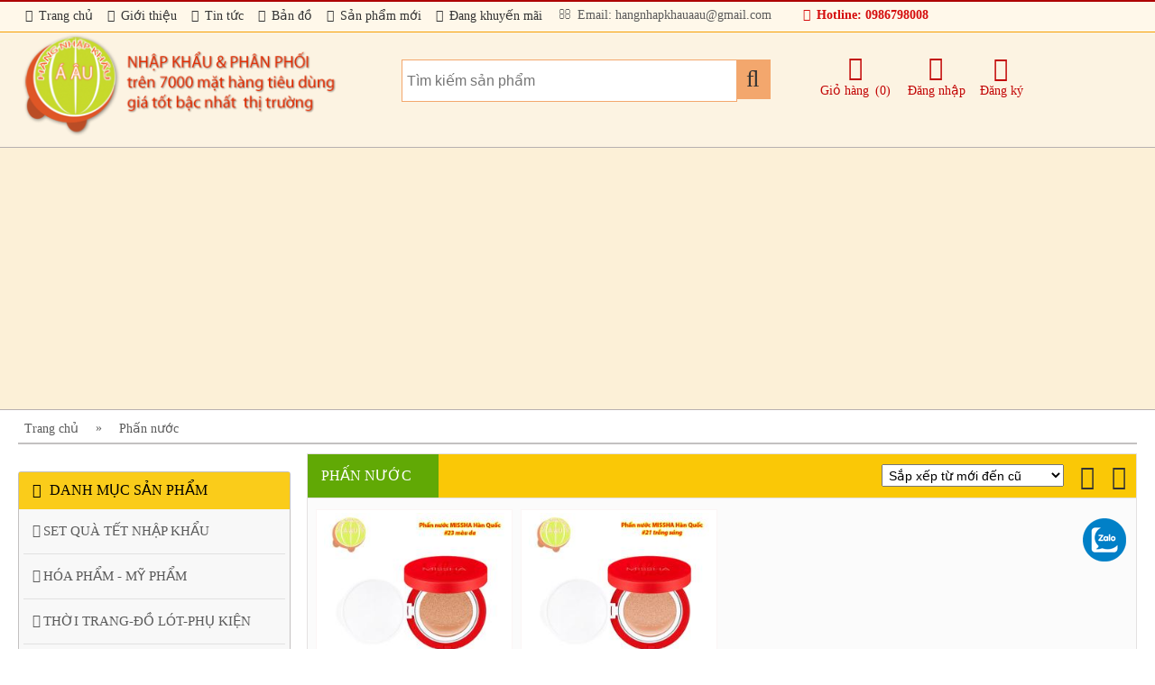

--- FILE ---
content_type: text/html; charset=utf-8
request_url: https://hangnhapkhauaau.vn/tag/phan-nuoc-142
body_size: 27538
content:

<!DOCTYPE html>

<html lang="VI">
<head><meta name="viewport" content="width=device-width, initial-scale=1.0, user-scalable=yes" />
    <script src="https://ajax.googleapis.com/ajax/libs/jquery/1.11.0/jquery.min.js"></script>
    
    <link href="/Content/css?v=BaRb3Ymgsc3MWWsQb2IGEir3y8Fz_21UVp-KEv0bqLE1" rel="stylesheet"/>
<script src="/bundles/jquerynew1?v=3dLajQ7JuyJsw0DbmBG-JAcK6VmgBst4W5FmrevlDMg1"></script>
<title>
	phấn nước
</title>
    <meta  name="keywords" content="phấn nước"/>
    <meta  name="description" content="phấn nước tốt nhất."/>
    <!-- META FOR FACEBOOK -->
    <meta property="og:site_name" content="hangnhapkhauaau.vn" /><meta property="og:rich_attachment" content="true" /><meta property="og:type" content="website" />
    <meta property="og:image" itemprop="thumbnailUrl" content="https://hangnhapkhauaau.vn/images/logo.png"/>
    
    <meta content="phấn nước tốt nhất." itemprop="description" property="og:description"/>
    <!-- END META FOR FACEBOOK -->
    <meta content="products" itemprop="genre" name="medium" /><meta content="vi-VN" itemprop="inLanguage" /><meta itemprop="articleSection" /><meta content="Hàng nhập khẩu Á Âu" itemprop="sourceOrganization" name="source" /><meta name="copyright" content="hangnhapkhauaau" /><meta name="author" content="hangnhapkhauaau" /><meta name="robots" content="index, follow" /><meta name="geo.placename" content="Ha Noi, Viet Nam" /><meta name="geo.region" content="VN-HN" /><meta name="revisit-after" content="days" /><meta name="facebook-domain-verification" content="vlwflevtoum4odi10sdp56jvz0h7gl" />
    <!-- Twitter Card -->

    <meta name="twitter:title" content="&lt;%=ViewBag.Title %>" />
    <meta name="twitter:description" content="phấn nước tốt nhất."/>

<!-- End Twitter Card -->
    <!-- Google tag (gtag.js) -->
<script async src="https://www.googletagmanager.com/gtag/js?id=G-C6ZQ20S180"></script>
<script>
    window.dataLayer = window.dataLayer || [];
    function gtag() { dataLayer.push(arguments); }
    gtag('js', new Date());

    gtag('config', 'G-C6ZQ20S180');
</script>
    

</head>
<body>
     <script type="text/javascript" src="https://ahachat.com/customer-chats/customer_chat_io4LmPCh925e79e15fe4726.js"></script>
    


<div id="header-connent">
    <div id="slogan">
        <P align=center><FONT color=#ffff80 size=4 face=Tahoma>HÀNG NHẬP KHẨU Á ÂU</FONT></P>
<P align=center><FONT color=#ffff80 size=4 face=Tahoma>Hotline/Zalo: 098.679.8008</FONT></P>
    </div>
    <div id="header-mn-top">
        <div class="content-all">
            <ul id="mn-top">
                
                    <li>
                        <a href='/'>
                             
                                <i class="fa fa-sun-o" aria-hidden="true"></i>
                            Trang chủ
                        </a>
                    </li>
                
                    <li>
                        <a href='/about/gioi-thieu'>
                             
                                <i class="fa fa-credit-card" aria-hidden="true"></i>
                            Giới thiệu
                        </a>
                    </li>
                
                    <li>
                        <a href='/tin-tuc'>
                             
                                <i class="fa fa-newspaper-o" aria-hidden="true"></i>
                            Tin tức
                        </a>
                    </li>
                
                    <li>
                        <a href='/about/ban-do'>
                             
                                <i class="fa fa-map-o" aria-hidden="true"></i>
                            Bản đồ
                        </a>
                    </li>
                
                    <li>
                        <a href='/san-pham/san-pham-moi-2'>
                             
                                <i class="fa fa-sun-o" aria-hidden="true"></i>
                            Sản phẩm mới
                        </a>
                    </li>
                
                    <li>
                        <a href='/san-pham/san-pham-khuyen-mai-4'>
                             
                                <i class="fa fa-sun-o" aria-hidden="true"></i>
                            Đang khuyến mãi
                        </a>
                    </li>
                
                <li>
                    <label class="email"><i class="fa fa-envelope-o"></i> Email: hangnhapkhauaau@gmail.com</label>
                    
                </li>
                <li>
                     <label class="phone"><i class="fa fa-volume-control-phone"></i> Hotline: 0986798008</label>
                </li>
            </ul>
        </div>
        <div class="clear-all"></div>
    </div>
    <div class="content-all header-heigh">
        <div id="logo">
            <a href="/">
                <img alt="logo" src="/images/logo.png" /></a>
        </div>
        
        <div id="mlogo">
                <a href="/">
                    <img alt="logo" src="/images/logom.png" /></a>
       </div>
       <div id="search-box">
                
                <input type="text" id="search" placeholder="Tìm kiếm sản phẩm" required />
                <a id="btnTimKiem"><i class="fa fa-search"></i></a>
        </div>
       
        <a href="/member/shopcart" id="giohang">
            <label id="lbTongThanhToan"></label>
        </a>

       
        <div id="menuLogin">
               <a  class="giohang" href="/member/shopcart" ><i class="fa fa-opencart fa-2x" aria-hidden="true"></i><br /><label>Giỏ hàng</label> <span id="lbCartRight"></span></a>
                
                <a  class="menu-login-item" href="/member/login"><i class="fa fa-sign-in fa-2x" aria-hidden="true"></i><br />Đăng nhập</a>
                <a  class="menu-login-item" href="/member/register"><i class="fa fa-pencil-square-o fa-2x" aria-hidden="true"></i><br />Đăng ký</a>
                
                
            </div>
           <a id="mobile-menu"><i class="fa fa-bars fa-2x" aria-hidden="true"></i></a>
            <div class="clear-all"></div>
            <div id="mobile-mn-content">
                <div id="mobile-menu-left">
                    <ul id="mobile-menu-login">
                        
                        
                        <li>
                            <a href='/'>Trang chủ</a>
                        </li>
                        
                        <li>
                            <a href='/about/gioi-thieu'>Giới thiệu</a>
                        </li>
                        
                        <li>
                            <a href='/tin-tuc'>Tin tức</a>
                        </li>
                        
                        <li>
                            <a href='/about/ban-do'>Bản đồ</a>
                        </li>
                        
                        <li>
                            <a href='/san-pham/san-pham-moi-2'>Sản phẩm mới</a>
                        </li>
                        
                        <li>
                            <a href='/san-pham/san-pham-khuyen-mai-4'>Đang khuyến mãi</a>
                        </li>
                        
                        <li><a href="/member/login">Đăng nhập</a></li>
                        <li><a href="/member/register">Đăng ký</a></li>
                        
                    </ul>
                    <div class="clear-all"></div>
                </div>

                <ul id="mobile-header-mn-bottom">
                    <ul id='cat_mobile'><li data-name='s208'><a class='p_cat' href='/danh-muc-san-pham/set-qua-tet-nhap-khau-208/0/0'><i class='fa fa-play-circle-o' aria-hidden='true'></i>SET QUÀ TẾT NHẬP KHẨU</a><!--start sub--> <ul id='ss208'><li><a class='p_cat_sub' href='/danh-muc-san-pham/set-qua-tet-nhap-khau-cao-cap-209/0/0'><i class='fa fa-angle-right' aria-hidden='true'></i>Set quà tết nhập khẩu cao cấp</a></li><li><a class='p_cat_sub' href='/danh-muc-san-pham/set-qua-tet-nhap-khau-vip-vvip-platinum-214/0/0'><i class='fa fa-angle-right' aria-hidden='true'></i>Set quà tết nhập khẩu vip - vvip - platinum</a></li><li><a class='p_cat_sub' href='/danh-muc-san-pham/banh-keo-nhap-khau-cao-cap-215/0/0'><i class='fa fa-angle-right' aria-hidden='true'></i>Bánh - kẹo nhập khẩu cao cấp</a></li></ul> <!--end sub--></li><li data-name='s3'><a class='p_cat' href='/danh-muc-san-pham/hoa-pham-my-pham-3/0/0'><i class='fa fa-play-circle-o' aria-hidden='true'></i>HÓA PHẨM - MỸ PHẨM</a><!--start sub--> <ul id='ss3'><li><a class='p_cat_sub' href='/danh-muc-san-pham/tam-goi-giat-xa-tay-rua-nhuom-18/0/0'><i class='fa fa-angle-right' aria-hidden='true'></i>Tắm-gội-giặt-xả-tẩy-rửa-nhuộm</a></li><li><a class='p_cat_sub' href='/danh-muc-san-pham/sua-rua-mat-tay-trang-tay-da-chet-49/0/0'><i class='fa fa-angle-right' aria-hidden='true'></i>Sữa rửa mặt-tẩy trang-tẩy da chết</a></li><li><a class='p_cat_sub' href='/danh-muc-san-pham/son-phan-chong-nang-trang-diem-80/0/0'><i class='fa fa-angle-right' aria-hidden='true'></i>Son phấn-chống nắng-trang điểm</a></li><li><a class='p_cat_sub' href='/danh-muc-san-pham/tri-lieu-duong-da-duong-the-mat-na-nuoc-hoa-hong-13/0/0'><i class='fa fa-angle-right' aria-hidden='true'></i>Trị liệu-dưỡng da-dưỡng thể-mặt nạ-nước hoa hồng</a></li><li><a class='p_cat_sub' href='/danh-muc-san-pham/vs-ca-nhan-khu-mui-tinh-dau-nuoc-hoa-19/0/0'><i class='fa fa-angle-right' aria-hidden='true'></i>Vs cá nhân-khử mùi-tinh dầu-nước hoa</a></li><li><a class='p_cat_sub' href='/danh-muc-san-pham/bo-qua-tang-bo-my-pham-bo-duong-da-105/0/0'><i class='fa fa-angle-right' aria-hidden='true'></i>Bộ quà tặng-bộ mỹ phẩm-bộ dưỡng da</a></li><li><a class='p_cat_sub' href='/danh-muc-san-pham/hoa-my-pham-khac-20/0/0'><i class='fa fa-angle-right' aria-hidden='true'></i>Hóa mỹ phẩm khác</a></li><li><a class='p_cat_sub' href='/danh-muc-san-pham/hang-salon-spa-112/0/0'><i class='fa fa-angle-right' aria-hidden='true'></i>Hàng salon - spa</a></li><li><a class='p_cat_sub' href='/danh-muc-san-pham/do-dung-trang-diem-lam-dep-107/0/0'><i class='fa fa-angle-right' aria-hidden='true'></i>Đồ dùng trang điểm-làm đẹp</a></li></ul> <!--end sub--></li><li data-name='s26'><a class='p_cat' href='/danh-muc-san-pham/thoi-trang-do-lot-phu-kien-26/0/0'><i class='fa fa-play-circle-o' aria-hidden='true'></i>THỜI TRANG-ĐỒ LÓT-PHỤ KIỆN</a><!--start sub--> <ul id='ss26'><li><a class='p_cat_sub' href='/danh-muc-san-pham/quan-tat-tat-nam-nu-95/0/0'><i class='fa fa-angle-right' aria-hidden='true'></i>Quần tất & tất nam-nữ</a></li><li><a class='p_cat_sub' href='/danh-muc-san-pham/thoi-trang-mua-dong-nam-nu-83/0/0'><i class='fa fa-angle-right' aria-hidden='true'></i>Thời trang mùa đông nam nữ</a></li><li><a class='p_cat_sub' href='/danh-muc-san-pham/thoi-trang-nam-do-lot-nam-40/0/0'><i class='fa fa-angle-right' aria-hidden='true'></i>Thời trang nam-đồ lót nam</a></li><li><a class='p_cat_sub' href='/danh-muc-san-pham/thoi-trang-nu-41/0/0'><i class='fa fa-angle-right' aria-hidden='true'></i>Thời trang nữ</a></li><li><a class='p_cat_sub' href='/danh-muc-san-pham/thien-duong-do-lot-nu-si-le--106/0/0'><i class='fa fa-angle-right' aria-hidden='true'></i>Thiên đường đồ lót nữ (sỉ lẻ)</a></li><li><a class='p_cat_sub' href='/danh-muc-san-pham/thien-duong-do-lot-ban-si--108/0/0'><i class='fa fa-angle-right' aria-hidden='true'></i>Thiên đường đồ lót (bản sỉ)</a></li><li><a class='p_cat_sub' href='/danh-muc-san-pham/thoi-trang-tre-em-65/0/0'><i class='fa fa-angle-right' aria-hidden='true'></i>Thời trang trẻ em</a></li><li><a class='p_cat_sub' href='/danh-muc-san-pham/thoi-trang-khac-46/0/0'><i class='fa fa-angle-right' aria-hidden='true'></i>Thời trang khác</a></li></ul> <!--end sub--></li><li data-name='s5'><a class='p_cat' href='/danh-muc-san-pham/thuc-pham-chuc-nang-5/0/0'><i class='fa fa-play-circle-o' aria-hidden='true'></i>THỰC PHẨM CHỨC NĂNG</a><!--start sub--> <ul id='ss5'><li><a class='p_cat_sub' href='/danh-muc-san-pham/nhan-sam-182/0/0'><i class='fa fa-angle-right' aria-hidden='true'></i>Nhân sâm</a></li><li><a class='p_cat_sub' href='/danh-muc-san-pham/bach-sam-185/0/0'><i class='fa fa-angle-right' aria-hidden='true'></i>Bạch sâm</a></li><li><a class='p_cat_sub' href='/danh-muc-san-pham/hong-sam-thien-sam-183/0/0'><i class='fa fa-angle-right' aria-hidden='true'></i>Hồng sâm/thiên sâm</a></li><li><a class='p_cat_sub' href='/danh-muc-san-pham/thai-cuc-sam-186/0/0'><i class='fa fa-angle-right' aria-hidden='true'></i>Thái cực sâm</a></li><li><a class='p_cat_sub' href='/danh-muc-san-pham/hac-sam-184/0/0'><i class='fa fa-angle-right' aria-hidden='true'></i>Hắc sâm</a></li><li><a class='p_cat_sub' href='/danh-muc-san-pham/sam-han-quoc-khac-188/0/0'><i class='fa fa-angle-right' aria-hidden='true'></i>Sâm hàn quốc khác</a></li><li><a class='p_cat_sub' href='/danh-muc-san-pham/nam-linh-chi-189/0/0'><i class='fa fa-angle-right' aria-hidden='true'></i>Nấm linh chi</a></li><li><a class='p_cat_sub' href='/danh-muc-san-pham/cao-nam-linh-chi-190/0/0'><i class='fa fa-angle-right' aria-hidden='true'></i>Cao nấm linh chi</a></li><li><a class='p_cat_sub' href='/danh-muc-san-pham/nam-linh-chi-khac-191/0/0'><i class='fa fa-angle-right' aria-hidden='true'></i>Nấm linh chi khác</a></li><li><a class='p_cat_sub' href='/danh-muc-san-pham/dong-trung-ha-thao-nguyen-con-203/0/0'><i class='fa fa-angle-right' aria-hidden='true'></i>Đông trùng hạ thảo nguyên con</a></li><li><a class='p_cat_sub' href='/danh-muc-san-pham/cao-dong-trung-ha-thao-192/0/0'><i class='fa fa-angle-right' aria-hidden='true'></i>Cao đông trùng hạ thảo</a></li><li><a class='p_cat_sub' href='/danh-muc-san-pham/nuoc-tinh-chat-dong-trung-ha-thao-193/0/0'><i class='fa fa-angle-right' aria-hidden='true'></i>Nước/tinh chất đông trùng hạ thảo</a></li><li><a class='p_cat_sub' href='/danh-muc-san-pham/vien-hoan-dong-trung-ha-thao-194/0/0'><i class='fa fa-angle-right' aria-hidden='true'></i>Viên hoàn đông trùng hạ thảo</a></li><li><a class='p_cat_sub' href='/danh-muc-san-pham/dong-trung-ha-thao-khac-196/0/0'><i class='fa fa-angle-right' aria-hidden='true'></i>Đông trùng hạ thảo khác</a></li><li><a class='p_cat_sub' href='/danh-muc-san-pham/tinh-dau-thong-do-bo-gan-23/0/0'><i class='fa fa-angle-right' aria-hidden='true'></i>Tinh dầu thông đỏ, bổ gan</a></li><li><a class='p_cat_sub' href='/danh-muc-san-pham/an-cung-bo-nao-hoat-huyet-9/0/0'><i class='fa fa-angle-right' aria-hidden='true'></i>An cung - bổ não - hoạt huyết</a></li><li><a class='p_cat_sub' href='/danh-muc-san-pham/thuc-pham-bao-ve-suc-khoe-khac-8/0/0'><i class='fa fa-angle-right' aria-hidden='true'></i>Thực phẩm bảo vệ sức khỏe khác</a></li><li><a class='p_cat_sub' href='/danh-muc-san-pham/sua-ong-chua-toi-den-tao-do-21/0/0'><i class='fa fa-angle-right' aria-hidden='true'></i>Sữa ong chúa-tỏi đen-táo đỏ</a></li><li><a class='p_cat_sub' href='/danh-muc-san-pham/vitamin-vi-chat-bo-sung-khac-22/0/0'><i class='fa fa-angle-right' aria-hidden='true'></i>Vitamin & vi chất bổ sung khác</a></li></ul> <!--end sub--></li><li data-name='s25'><a class='p_cat' href='/danh-muc-san-pham/san-pham-cho-me-be-25/0/0'><i class='fa fa-play-circle-o' aria-hidden='true'></i>SẢN PHẨM CHO MẸ & BÉ</a><!--start sub--> <ul id='ss25'><li><a class='p_cat_sub' href='/danh-muc-san-pham/bim-cho-be-81/0/0'><i class='fa fa-angle-right' aria-hidden='true'></i>Bỉm cho bé</a></li><li><a class='p_cat_sub' href='/danh-muc-san-pham/sua-cong-thuc-sua-khac-36/0/0'><i class='fa fa-angle-right' aria-hidden='true'></i>Sữa công thức, sữa khác</a></li><li><a class='p_cat_sub' href='/danh-muc-san-pham/do-an-thuc-uong-cua-be-37/0/0'><i class='fa fa-angle-right' aria-hidden='true'></i>Đồ ăn-thức uống của bé</a></li><li><a class='p_cat_sub' href='/danh-muc-san-pham/do-dung-cho-me-be-34/0/0'><i class='fa fa-angle-right' aria-hidden='true'></i>Đồ dùng cho mẹ & bé</a></li><li><a class='p_cat_sub' href='/danh-muc-san-pham/cham-soc-suc-khoe-me-be-82/0/0'><i class='fa fa-angle-right' aria-hidden='true'></i>Chăm sóc sức khỏe mẹ & bé</a></li></ul> <!--end sub--></li><li data-name='s29'><a class='p_cat' href='/danh-muc-san-pham/hang-gia-dung-29/0/0'><i class='fa fa-play-circle-o' aria-hidden='true'></i>HÀNG GIA DỤNG</a><!--start sub--> <ul id='ss29'><li><a class='p_cat_sub' href='/danh-muc-san-pham/do-dung-phong-khach-48/0/0'><i class='fa fa-angle-right' aria-hidden='true'></i>Đồ dùng phòng khách</a></li><li><a class='p_cat_sub' href='/danh-muc-san-pham/do-dung-phong-ngu-56/0/0'><i class='fa fa-angle-right' aria-hidden='true'></i>Đồ dùng phòng ngủ</a></li><li><a class='p_cat_sub' href='/danh-muc-san-pham/do-dung-nha-bep-57/0/0'><i class='fa fa-angle-right' aria-hidden='true'></i>Đồ dùng nhà bếp</a></li><li><a class='p_cat_sub' href='/danh-muc-san-pham/do-dung-ve-sinh-ca-nhan-63/0/0'><i class='fa fa-angle-right' aria-hidden='true'></i>Đồ dùng vệ sinh cá nhân</a></li><li><a class='p_cat_sub' href='/danh-muc-san-pham/do-dung-ngoai-troi-59/0/0'><i class='fa fa-angle-right' aria-hidden='true'></i>Đồ dùng ngoài trời</a></li><li><a class='p_cat_sub' href='/danh-muc-san-pham/do-gia-dung-khac-60/0/0'><i class='fa fa-angle-right' aria-hidden='true'></i>Đồ gia dụng khác</a></li><li><a class='p_cat_sub' href='/danh-muc-san-pham/vali-tui-xach-cao-cap-113/0/0'><i class='fa fa-angle-right' aria-hidden='true'></i>Vali & túi xách cao cấp</a></li></ul> <!--end sub--></li><li data-name='s68'><a class='p_cat' href='/danh-muc-san-pham/do-an-thuc-uong-68/0/0'><i class='fa fa-play-circle-o' aria-hidden='true'></i>ĐỒ ĂN - THỨC UỐNG</a><!--start sub--> <ul id='ss68'><li><a class='p_cat_sub' href='/danh-muc-san-pham/thuc-pham-102/0/0'><i class='fa fa-angle-right' aria-hidden='true'></i>Thực phẩm</a></li><li><a class='p_cat_sub' href='/danh-muc-san-pham/thuc-uong-78/0/0'><i class='fa fa-angle-right' aria-hidden='true'></i>Thức uống</a></li><li><a class='p_cat_sub' href='/danh-muc-san-pham/banh-keo-74/0/0'><i class='fa fa-angle-right' aria-hidden='true'></i>Bánh kẹo</a></li></ul> <!--end sub--></li><li data-name='s103'><a class='p_cat' href='/danh-muc-san-pham/ruou-sam-han-quoc-103/0/0'><i class='fa fa-play-circle-o' aria-hidden='true'></i>RƯỢU SÂM HÀN QUỐC</a><!--start sub--> <ul id='ss103'><li><a class='p_cat_sub' href='/danh-muc-san-pham/ruou-sam-han-quoc-104/0/0'><i class='fa fa-angle-right' aria-hidden='true'></i>Rượu sâm hàn quốc</a></li><li><a class='p_cat_sub' href='/danh-muc-san-pham/ruou-nam-linh-chi-han-quoc-198/0/0'><i class='fa fa-angle-right' aria-hidden='true'></i>Rượu nấm linh chi hàn quốc</a></li></ul> <!--end sub--></li></ul>
                    
                    

                    <li><a class='p_cat' href='/san-pham/san-pham-noi-bat-3'>SẢN PHẨM NỔI BẬT</a></li>

                    

                    <li><a class='p_cat' href='/san-pham/san-pham-khuyen-mai-4'>SẢN PHẨM KHUYẾN MÃI</a></li>

                    

                    <li><a class='p_cat' href='/san-pham/san-pham-moi-2'>SẢN PHẨM MỚI</a></li>

                    

                    <li><a class='p_cat' href='/san-pham/san-pham-cao-cap-1'>SẢN PHẨM CAO CẤP</a></li>

                    
                </ul>
            </div>

        <div class="clear-all"></div>
    </div>
    
    <div id="header-mn-bottom">
        <div class="content-all">
        <script async src="https://pagead2.googlesyndication.com/pagead/js/adsbygoogle.js"></script>
        <!-- center -->
        <ins class="adsbygoogle"
             style="display:block"
             data-ad-client="ca-pub-7174871663022603"
             data-ad-slot="7508745460"
             data-ad-format="auto"
             data-full-width-responsive="true"></ins>
        <script>
             (adsbygoogle = window.adsbygoogle || []).push({});
        </script>
     </div>
        
    </div>

</div>


<script src="/bundles/search?v=j7eju0iKi0l7Jy6ZW0k_iYeZ0c4KSLvHpZaQn-HOzpw1"></script>

    <div class="content-all border-bottom-2">
        <ul id='url-map'>
                                    <li><a href='/'>Trang chủ</a></li>
                                    <li><a>»</a></li><li><a href='/tag/phan-nuoc-142'>Phấn nước</a></li> </ul>
        <div class="clear-all"></div>
    </div>

    
    <div class="content-all">
        <div class="col-left float-left">
            
     


    <div id="menu-banner-content">
        <div class="group-left-header"><i class="fa fa-bars fa-fw" aria-hidden="true"></i>DANH MỤC SẢN PHẨM</div>
           <ul id='cat_left'><li data-name='s208'><a class='p_cat' href='/danh-muc-san-pham/set-qua-tet-nhap-khau-208/0/0'><i class='fa fa-play-circle-o' aria-hidden='true'></i>SET QUÀ TẾT NHẬP KHẨU</a><!--start sub--> <ul id='s208'><li><a class='p_cat_sub' href='/danh-muc-san-pham/set-qua-tet-nhap-khau-cao-cap-209/0/0'><i class='fa fa-angle-right' aria-hidden='true'></i>Set quà tết nhập khẩu cao cấp</a></li><li><a class='p_cat_sub' href='/danh-muc-san-pham/set-qua-tet-nhap-khau-vip-vvip-platinum-214/0/0'><i class='fa fa-angle-right' aria-hidden='true'></i>Set quà tết nhập khẩu vip - vvip - platinum</a></li><li><a class='p_cat_sub' href='/danh-muc-san-pham/banh-keo-nhap-khau-cao-cap-215/0/0'><i class='fa fa-angle-right' aria-hidden='true'></i>Bánh - kẹo nhập khẩu cao cấp</a></li></ul> <!--end sub--></li><li data-name='s3'><a class='p_cat' href='/danh-muc-san-pham/hoa-pham-my-pham-3/0/0'><i class='fa fa-play-circle-o' aria-hidden='true'></i>HÓA PHẨM - MỸ PHẨM</a><!--start sub--> <ul id='s3'><li><a class='p_cat_sub' href='/danh-muc-san-pham/tam-goi-giat-xa-tay-rua-nhuom-18/0/0'><i class='fa fa-angle-right' aria-hidden='true'></i>Tắm-gội-giặt-xả-tẩy-rửa-nhuộm</a></li><li><a class='p_cat_sub' href='/danh-muc-san-pham/sua-rua-mat-tay-trang-tay-da-chet-49/0/0'><i class='fa fa-angle-right' aria-hidden='true'></i>Sữa rửa mặt-tẩy trang-tẩy da chết</a></li><li><a class='p_cat_sub' href='/danh-muc-san-pham/son-phan-chong-nang-trang-diem-80/0/0'><i class='fa fa-angle-right' aria-hidden='true'></i>Son phấn-chống nắng-trang điểm</a></li><li><a class='p_cat_sub' href='/danh-muc-san-pham/tri-lieu-duong-da-duong-the-mat-na-nuoc-hoa-hong-13/0/0'><i class='fa fa-angle-right' aria-hidden='true'></i>Trị liệu-dưỡng da-dưỡng thể-mặt nạ-nước hoa hồng</a></li><li><a class='p_cat_sub' href='/danh-muc-san-pham/vs-ca-nhan-khu-mui-tinh-dau-nuoc-hoa-19/0/0'><i class='fa fa-angle-right' aria-hidden='true'></i>Vs cá nhân-khử mùi-tinh dầu-nước hoa</a></li><li><a class='p_cat_sub' href='/danh-muc-san-pham/bo-qua-tang-bo-my-pham-bo-duong-da-105/0/0'><i class='fa fa-angle-right' aria-hidden='true'></i>Bộ quà tặng-bộ mỹ phẩm-bộ dưỡng da</a></li><li><a class='p_cat_sub' href='/danh-muc-san-pham/hoa-my-pham-khac-20/0/0'><i class='fa fa-angle-right' aria-hidden='true'></i>Hóa mỹ phẩm khác</a></li><li><a class='p_cat_sub' href='/danh-muc-san-pham/hang-salon-spa-112/0/0'><i class='fa fa-angle-right' aria-hidden='true'></i>Hàng salon - spa</a></li><li><a class='p_cat_sub' href='/danh-muc-san-pham/do-dung-trang-diem-lam-dep-107/0/0'><i class='fa fa-angle-right' aria-hidden='true'></i>Đồ dùng trang điểm-làm đẹp</a></li></ul> <!--end sub--></li><li data-name='s26'><a class='p_cat' href='/danh-muc-san-pham/thoi-trang-do-lot-phu-kien-26/0/0'><i class='fa fa-play-circle-o' aria-hidden='true'></i>THỜI TRANG-ĐỒ LÓT-PHỤ KIỆN</a><!--start sub--> <ul id='s26'><li><a class='p_cat_sub' href='/danh-muc-san-pham/quan-tat-tat-nam-nu-95/0/0'><i class='fa fa-angle-right' aria-hidden='true'></i>Quần tất & tất nam-nữ</a></li><li><a class='p_cat_sub' href='/danh-muc-san-pham/thoi-trang-mua-dong-nam-nu-83/0/0'><i class='fa fa-angle-right' aria-hidden='true'></i>Thời trang mùa đông nam nữ</a></li><li><a class='p_cat_sub' href='/danh-muc-san-pham/thoi-trang-nam-do-lot-nam-40/0/0'><i class='fa fa-angle-right' aria-hidden='true'></i>Thời trang nam-đồ lót nam</a></li><li><a class='p_cat_sub' href='/danh-muc-san-pham/thoi-trang-nu-41/0/0'><i class='fa fa-angle-right' aria-hidden='true'></i>Thời trang nữ</a></li><li><a class='p_cat_sub' href='/danh-muc-san-pham/thien-duong-do-lot-nu-si-le--106/0/0'><i class='fa fa-angle-right' aria-hidden='true'></i>Thiên đường đồ lót nữ (sỉ lẻ)</a></li><li><a class='p_cat_sub' href='/danh-muc-san-pham/thien-duong-do-lot-ban-si--108/0/0'><i class='fa fa-angle-right' aria-hidden='true'></i>Thiên đường đồ lót (bản sỉ)</a></li><li><a class='p_cat_sub' href='/danh-muc-san-pham/thoi-trang-tre-em-65/0/0'><i class='fa fa-angle-right' aria-hidden='true'></i>Thời trang trẻ em</a></li><li><a class='p_cat_sub' href='/danh-muc-san-pham/thoi-trang-khac-46/0/0'><i class='fa fa-angle-right' aria-hidden='true'></i>Thời trang khác</a></li></ul> <!--end sub--></li><li data-name='s5'><a class='p_cat' href='/danh-muc-san-pham/thuc-pham-chuc-nang-5/0/0'><i class='fa fa-play-circle-o' aria-hidden='true'></i>THỰC PHẨM CHỨC NĂNG</a><!--start sub--> <ul id='s5'><li><a class='p_cat_sub' href='/danh-muc-san-pham/nhan-sam-182/0/0'><i class='fa fa-angle-right' aria-hidden='true'></i>Nhân sâm</a></li><li><a class='p_cat_sub' href='/danh-muc-san-pham/bach-sam-185/0/0'><i class='fa fa-angle-right' aria-hidden='true'></i>Bạch sâm</a></li><li><a class='p_cat_sub' href='/danh-muc-san-pham/hong-sam-thien-sam-183/0/0'><i class='fa fa-angle-right' aria-hidden='true'></i>Hồng sâm/thiên sâm</a></li><li><a class='p_cat_sub' href='/danh-muc-san-pham/thai-cuc-sam-186/0/0'><i class='fa fa-angle-right' aria-hidden='true'></i>Thái cực sâm</a></li><li><a class='p_cat_sub' href='/danh-muc-san-pham/hac-sam-184/0/0'><i class='fa fa-angle-right' aria-hidden='true'></i>Hắc sâm</a></li><li><a class='p_cat_sub' href='/danh-muc-san-pham/sam-han-quoc-khac-188/0/0'><i class='fa fa-angle-right' aria-hidden='true'></i>Sâm hàn quốc khác</a></li><li><a class='p_cat_sub' href='/danh-muc-san-pham/nam-linh-chi-189/0/0'><i class='fa fa-angle-right' aria-hidden='true'></i>Nấm linh chi</a></li><li><a class='p_cat_sub' href='/danh-muc-san-pham/cao-nam-linh-chi-190/0/0'><i class='fa fa-angle-right' aria-hidden='true'></i>Cao nấm linh chi</a></li><li><a class='p_cat_sub' href='/danh-muc-san-pham/nam-linh-chi-khac-191/0/0'><i class='fa fa-angle-right' aria-hidden='true'></i>Nấm linh chi khác</a></li><li><a class='p_cat_sub' href='/danh-muc-san-pham/dong-trung-ha-thao-nguyen-con-203/0/0'><i class='fa fa-angle-right' aria-hidden='true'></i>Đông trùng hạ thảo nguyên con</a></li><li><a class='p_cat_sub' href='/danh-muc-san-pham/cao-dong-trung-ha-thao-192/0/0'><i class='fa fa-angle-right' aria-hidden='true'></i>Cao đông trùng hạ thảo</a></li><li><a class='p_cat_sub' href='/danh-muc-san-pham/nuoc-tinh-chat-dong-trung-ha-thao-193/0/0'><i class='fa fa-angle-right' aria-hidden='true'></i>Nước/tinh chất đông trùng hạ thảo</a></li><li><a class='p_cat_sub' href='/danh-muc-san-pham/vien-hoan-dong-trung-ha-thao-194/0/0'><i class='fa fa-angle-right' aria-hidden='true'></i>Viên hoàn đông trùng hạ thảo</a></li><li><a class='p_cat_sub' href='/danh-muc-san-pham/dong-trung-ha-thao-khac-196/0/0'><i class='fa fa-angle-right' aria-hidden='true'></i>Đông trùng hạ thảo khác</a></li><li><a class='p_cat_sub' href='/danh-muc-san-pham/tinh-dau-thong-do-bo-gan-23/0/0'><i class='fa fa-angle-right' aria-hidden='true'></i>Tinh dầu thông đỏ, bổ gan</a></li><li><a class='p_cat_sub' href='/danh-muc-san-pham/an-cung-bo-nao-hoat-huyet-9/0/0'><i class='fa fa-angle-right' aria-hidden='true'></i>An cung - bổ não - hoạt huyết</a></li><li><a class='p_cat_sub' href='/danh-muc-san-pham/thuc-pham-bao-ve-suc-khoe-khac-8/0/0'><i class='fa fa-angle-right' aria-hidden='true'></i>Thực phẩm bảo vệ sức khỏe khác</a></li><li><a class='p_cat_sub' href='/danh-muc-san-pham/sua-ong-chua-toi-den-tao-do-21/0/0'><i class='fa fa-angle-right' aria-hidden='true'></i>Sữa ong chúa-tỏi đen-táo đỏ</a></li><li><a class='p_cat_sub' href='/danh-muc-san-pham/vitamin-vi-chat-bo-sung-khac-22/0/0'><i class='fa fa-angle-right' aria-hidden='true'></i>Vitamin & vi chất bổ sung khác</a></li></ul> <!--end sub--></li><li data-name='s25'><a class='p_cat' href='/danh-muc-san-pham/san-pham-cho-me-be-25/0/0'><i class='fa fa-play-circle-o' aria-hidden='true'></i>SẢN PHẨM CHO MẸ & BÉ</a><!--start sub--> <ul id='s25'><li><a class='p_cat_sub' href='/danh-muc-san-pham/bim-cho-be-81/0/0'><i class='fa fa-angle-right' aria-hidden='true'></i>Bỉm cho bé</a></li><li><a class='p_cat_sub' href='/danh-muc-san-pham/sua-cong-thuc-sua-khac-36/0/0'><i class='fa fa-angle-right' aria-hidden='true'></i>Sữa công thức, sữa khác</a></li><li><a class='p_cat_sub' href='/danh-muc-san-pham/do-an-thuc-uong-cua-be-37/0/0'><i class='fa fa-angle-right' aria-hidden='true'></i>Đồ ăn-thức uống của bé</a></li><li><a class='p_cat_sub' href='/danh-muc-san-pham/do-dung-cho-me-be-34/0/0'><i class='fa fa-angle-right' aria-hidden='true'></i>Đồ dùng cho mẹ & bé</a></li><li><a class='p_cat_sub' href='/danh-muc-san-pham/cham-soc-suc-khoe-me-be-82/0/0'><i class='fa fa-angle-right' aria-hidden='true'></i>Chăm sóc sức khỏe mẹ & bé</a></li></ul> <!--end sub--></li><li data-name='s29'><a class='p_cat' href='/danh-muc-san-pham/hang-gia-dung-29/0/0'><i class='fa fa-play-circle-o' aria-hidden='true'></i>HÀNG GIA DỤNG</a><!--start sub--> <ul id='s29'><li><a class='p_cat_sub' href='/danh-muc-san-pham/do-dung-phong-khach-48/0/0'><i class='fa fa-angle-right' aria-hidden='true'></i>Đồ dùng phòng khách</a></li><li><a class='p_cat_sub' href='/danh-muc-san-pham/do-dung-phong-ngu-56/0/0'><i class='fa fa-angle-right' aria-hidden='true'></i>Đồ dùng phòng ngủ</a></li><li><a class='p_cat_sub' href='/danh-muc-san-pham/do-dung-nha-bep-57/0/0'><i class='fa fa-angle-right' aria-hidden='true'></i>Đồ dùng nhà bếp</a></li><li><a class='p_cat_sub' href='/danh-muc-san-pham/do-dung-ve-sinh-ca-nhan-63/0/0'><i class='fa fa-angle-right' aria-hidden='true'></i>Đồ dùng vệ sinh cá nhân</a></li><li><a class='p_cat_sub' href='/danh-muc-san-pham/do-dung-ngoai-troi-59/0/0'><i class='fa fa-angle-right' aria-hidden='true'></i>Đồ dùng ngoài trời</a></li><li><a class='p_cat_sub' href='/danh-muc-san-pham/do-gia-dung-khac-60/0/0'><i class='fa fa-angle-right' aria-hidden='true'></i>Đồ gia dụng khác</a></li><li><a class='p_cat_sub' href='/danh-muc-san-pham/vali-tui-xach-cao-cap-113/0/0'><i class='fa fa-angle-right' aria-hidden='true'></i>Vali & túi xách cao cấp</a></li></ul> <!--end sub--></li><li data-name='s68'><a class='p_cat' href='/danh-muc-san-pham/do-an-thuc-uong-68/0/0'><i class='fa fa-play-circle-o' aria-hidden='true'></i>ĐỒ ĂN - THỨC UỐNG</a><!--start sub--> <ul id='s68'><li><a class='p_cat_sub' href='/danh-muc-san-pham/thuc-pham-102/0/0'><i class='fa fa-angle-right' aria-hidden='true'></i>Thực phẩm</a></li><li><a class='p_cat_sub' href='/danh-muc-san-pham/thuc-uong-78/0/0'><i class='fa fa-angle-right' aria-hidden='true'></i>Thức uống</a></li><li><a class='p_cat_sub' href='/danh-muc-san-pham/banh-keo-74/0/0'><i class='fa fa-angle-right' aria-hidden='true'></i>Bánh kẹo</a></li></ul> <!--end sub--></li><li data-name='s103'><a class='p_cat' href='/danh-muc-san-pham/ruou-sam-han-quoc-103/0/0'><i class='fa fa-play-circle-o' aria-hidden='true'></i>RƯỢU SÂM HÀN QUỐC</a><!--start sub--> <ul id='s103'><li><a class='p_cat_sub' href='/danh-muc-san-pham/ruou-sam-han-quoc-104/0/0'><i class='fa fa-angle-right' aria-hidden='true'></i>Rượu sâm hàn quốc</a></li><li><a class='p_cat_sub' href='/danh-muc-san-pham/ruou-nam-linh-chi-han-quoc-198/0/0'><i class='fa fa-angle-right' aria-hidden='true'></i>Rượu nấm linh chi hàn quốc</a></li></ul> <!--end sub--></li></ul>
    </div>


    <div class="group-left">
        <div class="group-left-header">SẢN PHẨM MỚI</div>
        <div class="group-left-content">
                <div class="sidebar-row-item">
                        <a href='/tinh-chat-sam-nui-wellbio-han-quoc-hop-10-chai-wild-ginseng-drink/26012411423198749'><img class="img-product-sidebar" src="/IMAGES/hanghoa/tinh-chat-sam-nui-wellbio-han-quoc-hop-1-I15.jpg" /></a>
                    <div class="sidebar-row-item-c">
                        <a href='/tinh-chat-sam-nui-wellbio-han-quoc-hop-10-chai-wild-ginseng-drink/26012411423198749'>Tinh chất S&#226;m n&#250;i Wellbio H&#224;n Quốc hộp 10 chai - Wild Ginseng Drink</a>
                            <label class="sidebar-curent-price">Giá: Liên hệ </label>

                    </div>
                    <div class="clear-all"></div>
                </div>
                <div class="sidebar-row-item">
                        <a href='/an-cung-bo-nao-thien-ma-imperial-giryeokhwan-gold-han-quoc-hop-60-vien/26011813025862476'><img class="img-product-sidebar" src="/IMAGES/hanghoa/an-cung-bo-nao-thien-ma-imperial-giryeok-XYR.jpg" /></a>
                    <div class="sidebar-row-item-c">
                        <a href='/an-cung-bo-nao-thien-ma-imperial-giryeokhwan-gold-han-quoc-hop-60-vien/26011813025862476'>An Cung Bổ N&#227;o Thi&#234;n Ma Imperial Giryeokhwan Gold H&#224;n Quốc - hộp 60 vi&#234;n</a>
                            <label class="sidebar-curent-price">Giá: Liên hệ </label>

                    </div>
                    <div class="clear-all"></div>
                </div>
                <div class="sidebar-row-item">
                        <a href='/an-cung-tram-huong-gong-jindan-gold-han-quoc-hop-60-vien/26011811175646091'><img class="img-product-sidebar" src="/IMAGES/hanghoa/an-cung-tram-huong-gong-jindan-gold-han--C0U.jpg" /></a>
                    <div class="sidebar-row-item-c">
                        <a href='/an-cung-tram-huong-gong-jindan-gold-han-quoc-hop-60-vien/26011811175646091'>An Cung Trầm Hương GONG JINDAN GOLD H&#224;n Quốc - hộp 60 vi&#234;n</a>
                            <label class="sidebar-curent-price">Giá: Liên hệ </label>

                    </div>
                    <div class="clear-all"></div>
                </div>
                <div class="sidebar-row-item">
                        <a href='/nuoc-hong-sam-toi-den-dong-trung-ha-thao-pg-bio-han-quoc-hop-30-goi/26011717405097223'><img class="img-product-sidebar" src="/IMAGES/hanghoa/nuoc-hong-sam-toi-den-dong-trung-ha-thao-UGS.jpg" /></a>
                    <div class="sidebar-row-item-c">
                        <a href='/nuoc-hong-sam-toi-den-dong-trung-ha-thao-pg-bio-han-quoc-hop-30-goi/26011717405097223'>Nước Hồng S&#226;m Tỏi Đen Đ&#244;ng Tr&#249;ng Hạ Thảo PG BIO H&#224;n Quốc - hộp 30 g&#243;i</a>
                            <label class="sidebar-curent-price">Giá: Liên hệ </label>

                    </div>
                    <div class="clear-all"></div>
                </div>
                <div class="sidebar-row-item">
                        <a href='/hong-sam-cu-kho-jeongnong-han-quoc-150g-6-10-cu-korean-red-ginseng/25111808525907072'><img class="img-product-sidebar" src="/IMAGES/hanghoa/hong-sam-cu-kho-jeongnong-han-quoc-150g--ZT2.jpg" /></a>
                    <div class="sidebar-row-item-c">
                        <a href='/hong-sam-cu-kho-jeongnong-han-quoc-150g-6-10-cu-korean-red-ginseng/25111808525907072'>Hồng S&#226;m củ kh&#244; JEONGNONG H&#224;n Quốc 150g 6-10 củ - Korean Red Ginseng</a>
                            <label class="sidebar-curent-price">Giá: Liên hệ </label>

                    </div>
                    <div class="clear-all"></div>
                </div>
        </div>
        <a class="xem-them" href="/san-pham/san-pham-moi-2">Xem thêm</a>
    </div>

    

    <div class="group-left">
        <div class="group-left-header">THƯƠNG HIỆU</div>
        <div class="group-left-content thuong-hieu">
                    <a href='/danh-muc-san-pham/daedong-0/12/0'>DAEDONG</a>
                    <a href='/danh-muc-san-pham/cj-0/8/0'>CJ</a>
                    <a href='/danh-muc-san-pham/nexxen-cosmetic-0/23/0'>NEXXEN COSMETIC</a>
                    <a href='/danh-muc-san-pham/dongsuh-foods-0/28/0'>DONGSUH FOODS</a>
                    <a href='/danh-muc-san-pham/daesang-0/15/0'>DAESANG</a>
                    <a href='/danh-muc-san-pham/farm-stay-0/20/0'>FARM STAY</a>
                    <a href='/danh-muc-san-pham/donghwa-0/96/0'>DONGHWA</a>
                    <a href='/danh-muc-san-pham/pocheon-0/17/0'>POCHEON</a>
                    <a href='/danh-muc-san-pham/orion-0/57/0'>ORION</a>
                    <a href='/danh-muc-san-pham/nature-republic-0/40/0'>NATURE REPUBLIC</a>
                    <a href='/danh-muc-san-pham/pigeon-0/64/0'>PIGEON</a>
                    <a href='/danh-muc-san-pham/kanghwa-0/34/0'>KANGHWA</a>
                    <a href='/danh-muc-san-pham/you-me-cosmetics-cellio--0/44/0'>YOU &amp; ME COSMETICS (Cellio)</a>
                    <a href='/danh-muc-san-pham/lotte-0/30/0'>LOTTE</a>
                    <a href='/danh-muc-san-pham/innisfree-0/29/0'>INNISFREE</a>
                    <a href='/danh-muc-san-pham/gahwa-0/66/0'>GAHWA</a>
                    <a href='/danh-muc-san-pham/korea-ginseng-bio-science-0/13/0'>KOREA GINSENG BIO-SCIENCE</a>
                    <a href='/danh-muc-san-pham/yedam-yun-bit--0/70/0'>YEDAM YUN BIT-예담윤빛 </a>
                    <a href='/danh-muc-san-pham/samsung-pharm-0/25/0'>SAMSUNG PHARM</a>
                    <a href='/danh-muc-san-pham/amore-pacific-corporation-0/18/0'>AMORE PACIFIC CORPORATION</a>
                    <a href='/danh-muc-san-pham/sandokkaebi-0/67/0'>SANDOKKAEBI</a>
                    <a href='/danh-muc-san-pham/unilever-0/3/0'>UNILEVER</a>
                    <a href='/danh-muc-san-pham/gaesung-sang-in-nonghyup-0/76/0'>GAESUNG SANG IN Nonghyup</a>
                    <a href='/danh-muc-san-pham/goryeo-red-ginseng-korea-0/82/0'>GORYEO RED GINSENG KOREA</a>
                    <a href='/danh-muc-san-pham/chambarunsam-0/85/0'>CHAMBARUNSAM</a>
                    <a href='/danh-muc-san-pham/cheong-kwan-jang-0/95/0'>Cheong Kwan Jang</a>
                    <a href='/danh-muc-san-pham/cleanwrap-0/68/0'>CLEANWRAP</a>
                    <a href='/danh-muc-san-pham/sd-korea-0/54/0'>SD KOREA</a>
                    <a href='/danh-muc-san-pham/geumsan-0/26/0'>GEUMSAN</a>
                    <a href='/danh-muc-san-pham/sang-a-pharm-0/63/0'>SANG-A PHARM</a>
                    <a href='/danh-muc-san-pham/korea-green-food-kgf--0/92/0'>KOREA GREEN FOOD (KGF)</a>
                    <a href='/danh-muc-san-pham/achimmadang-red-ginseng-0/49/0'>ACHIMMADANG RED GINSENG</a>
                    <a href='/danh-muc-san-pham/wooshin-0/90/0'>WOOSHIN</a>
                    <a href='/danh-muc-san-pham/bubble-wick-0/83/0'>BUBBLE WICK</a>
                    <a href='/danh-muc-san-pham/bogo-shinyak-0/88/0'>BOGO SHINYAK</a>
                    <a href='/danh-muc-san-pham/miwami-0/73/0'>MIWAMI</a>
                    <a href='/danh-muc-san-pham/sam-heung-0/65/0'>SAM HEUNG</a>
                    <a href='/danh-muc-san-pham/mukunghwa-corp--0/9/0'>MUKUNGHWA CORP.</a>
                    <a href='/danh-muc-san-pham/dong-jin-pharm-0/60/0'>DONG-JIN PHARM</a>
                    <a href='/danh-muc-san-pham/hanmi-natural-nutrition-co-ltd-0/77/0'>HANMI NATURAL NUTRITION CO.,LTD</a>
                    <a href='/danh-muc-san-pham/sdj-corporation-0/52/0'>SDJ CORPORATION</a>
                    <a href='/danh-muc-san-pham/korea-ginseng-corp-kgc--0/21/0'>KOREA GINSENG CORP. (KGC)</a>
                    <a href='/danh-muc-san-pham/skin-nine-cosmetic-0/58/0'>SKIN NINE COSMETIC</a>
                    <a href='/danh-muc-san-pham/missha-0/36/0'>MISSHA</a>
                    <a href='/danh-muc-san-pham/damtuh-0/87/0'>DAMTUH</a>
                    <a href='/danh-muc-san-pham/hansamin-0/16/0'>HANSAMIN</a>
                    <a href='/danh-muc-san-pham/shiseido-0/6/0'>SHISEIDO</a>
                    <a href='/danh-muc-san-pham/neocell-0/27/0'>NEOCELL</a>
                    <a href='/danh-muc-san-pham/kwangdong-0/24/0'>KWANGDONG</a>
                    <a href='/danh-muc-san-pham/aekyung-0/35/0'>AEKYUNG</a>
                    <a href='/danh-muc-san-pham/well-bio-0/94/0'>WELL BIO</a>
                    <a href='/danh-muc-san-pham/orihiro-0/59/0'>ORIHIRO</a>
                    <a href='/danh-muc-san-pham/laneige-0/41/0'>LANEIGE</a>
                    <a href='/danh-muc-san-pham/nonghyup-redginseng-0/62/0'>NONGHYUP REDGINSENG</a>
                    <a href='/danh-muc-san-pham/mamachue-0/55/0'>MAMACHUE</a>
                    <a href='/danh-muc-san-pham/bukwang-pharm-0/61/0'>BUKWANG PHARM</a>
                    <a href='/danh-muc-san-pham/sungjin-chemical-0/81/0'>SUNGJIN CHEMICAL</a>
                    <a href='/danh-muc-san-pham/ryo-0/31/0'>RYO</a>
                    <a href='/danh-muc-san-pham/gavo-farms-0/72/0'>GAVO FARMS</a>
                    <a href='/danh-muc-san-pham/il-yang-pharm-0/38/0'>IL-YANG PHARM</a>
        </div>
    </div>

            
        </div>
        <div class="col-right float-right" >
            

    <div class="group-center-box">
        
    <div class="group-center-header">
        <h2>PHẤN NƯỚC</h2>


<form action="/tag/phan-nuoc-142" method="post">            <a class="listMode" title="Hiển thị dạng danh sách" onclick="$('#DisplayMode').val('2'); $(this).parent('form:first').submit();"><i class="fa fa-list fa-lg fa-2x" aria-hidden="true"></i></a>
            <a class="gridMode" title="Hiển thị dạng lưới" onclick="$('#DisplayMode').val('1'); $(this).parent('form:first').submit();"><i class="fa fa-th fa-lg fa-2x" aria-hidden="true"></i></a>
<select id="DDlDemo" name="DDlDemo" onchange="$(&#39;#SortMode&#39;).val($(this).val()); $(this).parent(&#39;form:first&#39;).submit();"><option selected="selected" value="0">Sắp xếp từ mới đến cũ</option>
<option value="1">Sắp xếp theo t&#234;n</option>
<option value="2">Sắp xếp theo gi&#225; tăng dần</option>
<option value="3">Sắp xếp theo gi&#225; giảm dần</option>
</select><input data-val="true" data-val-number="The field SortMode must be a number." id="SortMode" name="SortMode" type="hidden" value="0" /><input data-val="true" data-val-number="The field DisplayMode must be a number." id="DisplayMode" name="DisplayMode" type="hidden" value="1" /><input data-val="true" data-val-required="The VisibleHeader field is required." id="VisibleHeader" name="VisibleHeader" type="hidden" value="True" />            <div class="clear-all"></div>
</form>

    </div>

        <div class="item-cell">
            <div class="box-infor">
                <a href='/phan-nuoc-missha-han-quoc-15g-mau-da-23-neutral-medium-beige-velvet-finish-cushion-spf50-pa-/18092513290664914'>
                    <h2>Phấn nước MISSHA H&#224;n Quốc 15g (m&#224;u da-#23 Neutral Medium Beige Velvet Finish Cushion-SPF50+ PA+++)</h2>
                    <span>Mã hàng: MP6798</span>
                    <span>Mã vạch: 8809581452565</span>
                    <span>Xuất xứ: MISSHA</span>

                        <label>Liên hệ 098.679.8008 </label>

                </a>
                <p>
                    <button href="#order_box" class="order-btn" ma-hang='18092513290664914' img-id='HA18092513290664914' ten-hang='Phấn nước MISSHA H&#224;n Quốc 15g (m&#224;u da-#23 Neutral Medium Beige Velvet Finish Cushion-SPF50+ PA+++)' quy-cach='1' trong-luong='0.0000000000' dvt='hộp' gia-ban='0.00' giam-gia='0'><i class="fa fa-opencart" aria-hidden="true"></i>MUA HÀNG</button>

                </p>
            </div>
                <a href='/phan-nuoc-missha-han-quoc-15g-mau-da-23-neutral-medium-beige-velvet-finish-cushion-spf50-pa-/18092513290664914'><img id='HA18092513290664914' src="/images/hanghoa/phan-nuoc-missha-han-quoc-15g-mau-da-23--75K.jpg" /></a>
            <a class="prod-name" href='/phan-nuoc-missha-han-quoc-15g-mau-da-23-neutral-medium-beige-velvet-finish-cushion-spf50-pa-/18092513290664914'>Phấn nước MISSHA H&#224;n Quốc 15g (m&#224;u da-#23 Neutral Medium Beige Velvet Finish Cushion-SPF50+ PA+++)</a>
            

                <label class="curent-price curent-price-possion text-align-center">Liên hệ 098.679.8008 </label>
                        

        </div>
        <div class="item-cell">
            <div class="box-infor">
                <a href='/phan-nuoc-missha-han-quoc-15g-trang-sang-21-neutral-light-beige-velvet-finish-cushion-spf50-pa-/18092513280512922'>
                    <h2>Phấn nước MISSHA H&#224;n Quốc 15g (trắng s&#225;ng-#21 Neutral Light Beige Velvet Finish Cushion SPF50+ PA+++</h2>
                    <span>Mã hàng: MP6797</span>
                    <span>Mã vạch: 8809581452558</span>
                    <span>Xuất xứ: MISSHA</span>

                        <label>Liên hệ 098.679.8008 </label>

                </a>
                <p>
                    <button href="#order_box" class="order-btn" ma-hang='18092513280512922' img-id='HA18092513280512922' ten-hang='Phấn nước MISSHA H&#224;n Quốc 15g (trắng s&#225;ng-#21 Neutral Light Beige Velvet Finish Cushion SPF50+ PA+++' quy-cach='1' trong-luong='0.0000000000' dvt='hộp' gia-ban='0.00' giam-gia='0'><i class="fa fa-opencart" aria-hidden="true"></i>MUA HÀNG</button>

                </p>
            </div>
                <a href='/phan-nuoc-missha-han-quoc-15g-trang-sang-21-neutral-light-beige-velvet-finish-cushion-spf50-pa-/18092513280512922'><img id='HA18092513280512922' src="/images/hanghoa/phan-nuoc-missha-han-quoc-15g-trang-sang-N40.jpg" /></a>
            <a class="prod-name" href='/phan-nuoc-missha-han-quoc-15g-trang-sang-21-neutral-light-beige-velvet-finish-cushion-spf50-pa-/18092513280512922'>Phấn nước MISSHA H&#224;n Quốc 15g (trắng s&#225;ng-#21 Neutral Light Beige Velvet Finish Cushion SPF50+ PA+++</a>
            

                <label class="curent-price curent-price-possion text-align-center">Liên hệ 098.679.8008 </label>
                        

        </div>
    <div class="clear-all">

    </div>


<div class="page-index-body ">

    <div class="pagination-container"><ul class="pagination"><li class="active"><a>1</a></li></ul></div>

</div>

    </div> 
    
    <div class="group-center-box">
        <div class="group-center-header">
            <h2>CHỦ ĐỀ: </h2>
            <div class="clear-all"></div>  
        </div>
        <div class="tag">
                    <h5> <a href='/tag/xit-phong-4'>Xịt ph&#242;ng</a></h5>
                    <h4> <a href='/tag/kem-nen-5'>Kem nền</a></h4>
                    <h2> <a href='/tag/cao-sam-12'>Cao s&#226;m</a></h2>
                    <h1> <a href='/tag/bo-dau-goi-14'>Bộ dầu gội</a></h1>
                    <h1> <a href='/tag/cap-dau-goi-15'>Cặp dầu gội</a></h1>
                    <h1> <a href='/tag/dau-goi-chai-16'>Dầu gội chai</a></h1>
                    <h1> <a href='/tag/dau-xa-chai-17'>Dầu xả chai</a></h1>
                    <h4> <a href='/tag/tam-goi-tre-em-18'>Tắm gội trẻ em</a></h4>
                    <h3> <a href='/tag/xa-phong-19'>X&#224; ph&#242;ng</a></h3>
                    <h3> <a href='/tag/xa-bong-20'>x&#224; b&#244;ng</a></h3>
                    <h3> <a href='/tag/xa-phong-tam-21'>x&#224; ph&#242;ng tắm</a></h3>
                    <h3> <a href='/tag/xa-bong-tam-22'>x&#224; b&#244;ng tắm</a></h3>
                    <h3> <a href='/tag/xa-phong-giat-23'>x&#224; ph&#242;ng giặt</a></h3>
                    <h3> <a href='/tag/xa-bong-giat-24'>x&#224; b&#244;ng giặt</a></h3>
                    <h5> <a href='/tag/sam-tam-mat-ong-25'>s&#226;m tẩm mật ong</a></h5>
                    <h1> <a href='/tag/banh-keo-han-quoc-27'>b&#225;nh kẹo H&#224;n Quốc</a></h1>
                    <h5> <a href='/tag/vien-nang-mem-29'>vi&#234;n nang mềm</a></h5>
                    <h5> <a href='/tag/vien-dam-30'>vi&#234;n đạm</a></h5>
                    <h5> <a href='/tag/sam-cu-kho-33'>s&#226;m củ kh&#244;</a></h5>
                    <h6> <a href='/tag/xot-uop-35'>xốt ướp</a></h6>
                    <h6> <a href='/tag/cao-hac-sam-36'>cao hắc s&#226;m</a></h6>
                    <h6> <a href='/tag/cao-hong-sam-dong-trung-38'>cao hồng s&#226;m đ&#244;ng tr&#249;ng</a></h6>
                    <h6> <a href='/tag/cao-hong-sam-dong-trung-ha-thao-linh-chi-40'>cao hồng s&#226;m-đ&#244;ng tr&#249;ng hạ thảo-linh chi</a></h6>
                    <h6> <a href='/tag/tra-sam-42'>tr&#224; s&#226;m</a></h6>
                    <h6> <a href='/tag/tra-linh-chi-43'>tr&#224; linh chi</a></h6>
                    <h6> <a href='/tag/tra-sam-linh-chi-44'>tr&#224; s&#226;m-linh chi</a></h6>
                    <h6> <a href='/tag/sam-cu-tuoi-48'>s&#226;m củ tươi</a></h6>
                    <h5> <a href='/tag/hong-sam-tre-em-52'>hồng s&#226;m trẻ em</a></h5>
                    <h5> <a href='/tag/hong-sam-baby-53'>hồng s&#226;m baby</a></h5>
                    <h3> <a href='/tag/nam-linh-chi-do-58'>nấm linh chi đỏ</a></h3>
                    <h6> <a href='/tag/nam-linh-chi-vang-59'>nấm linh chi v&#224;ng</a></h6>
                    <h6> <a href='/tag/nam-linh-chi-sung-huou-60'>nấm linh chi sừng hươu</a></h6>
                    <h6> <a href='/tag/nam-linh-chi-hoa-61'>nấm linh chi hoa</a></h6>
                    <h6> <a href='/tag/cao-linh-chi-66'>cao linh chi</a></h6>
                    <h1> <a href='/tag/sua-tam-68'>sữa tắm</a></h1>
                    <h5> <a href='/tag/dabo-70'>DABO</a></h5>
                    <h6> <a href='/tag/leeblese-72'>Leeblese</a></h6>
                    <h6> <a href='/tag/ruou-han-quoc-76'>rượu H&#224;n Quốc</a></h6>
                    <h6> <a href='/tag/ruou-gao-han-quoc-77'>rượu gạo H&#224;n Quốc</a></h6>
                    <h6> <a href='/tag/ruou-sochu-78'>rượu sochu</a></h6>
                    <h6> <a href='/tag/ruou-soju-79'>rượu soju</a></h6>
                    <h1> <a href='/tag/nuoc-hong-sam-84'>nước hồng s&#226;m</a></h1>
                    <h1> <a href='/tag/tinh-chat-sam-85'>tinh chất s&#226;m</a></h1>
                    <h5> <a href='/tag/tinh-dau-thong-do-88'>tinh dầu th&#244;ng đỏ</a></h5>
                    <h3> <a href='/tag/san-pham-tay-trang-92'>sản phẩm tẩy trang</a></h3>
                    <h3> <a href='/tag/sua-tay-trang-93'>sữa tẩy trang</a></h3>
                    <h3> <a href='/tag/kem-tay-trang-94'>kem tẩy trang</a></h3>
                    <h3> <a href='/tag/nuoc-tay-trang-95'>nước tẩy trang</a></h3>
                    <h3> <a href='/tag/khan-tay-trang-96'>khăn tẩy trang</a></h3>
                    <h3> <a href='/tag/dau-tay-trang-97'>dầu tẩy trang</a></h3>
                    <h3> <a href='/tag/bong-tay-trang-104'>b&#244;ng tẩy trang</a></h3>
                    <h4> <a href='/tag/an-cung-nguu-hoang-hoan-106'>an cung ngưu ho&#224;ng ho&#224;n</a></h4>
                    <h6> <a href='/tag/vien-chong-dot-quy-107'>vi&#234;n chống đột quỵ</a></h6>
                    <h1> <a href='/tag/bo-my-pham-110'>bộ mỹ phẩm</a></h1>
                    <h3> <a href='/tag/set-my-pham-111'>set mỹ phẩm</a></h3>
                    <h3> <a href='/tag/bo-qua-tang-112'>bộ qu&#224; tặng</a></h3>
                    <h2> <a href='/tag/cao-hong-sam-113'>cao hồng s&#226;m</a></h2>
                    <h5> <a href='/tag/nuoc-hong-sam-tre-em-115'>nước hồng s&#226;m trẻ em</a></h5>
                    <h6> <a href='/tag/vien-hoan-hong-sam-117'>vi&#234;n ho&#224;n hồng s&#226;m</a></h6>
                    <h5> <a href='/tag/vien-hoan-dong-trung-ha-thao-118'>vi&#234;n ho&#224;n đ&#244;ng tr&#249;ng hạ thảo</a></h5>
                    <h1> <a href='/tag/dong-trung-ha-thao-122'>đ&#244;ng tr&#249;ng hạ thảo</a></h1>
                    <h6> <a href='/tag/tui-thom-124'>t&#250;i thơm</a></h6>
                    <h4> <a href='/tag/thom-phong-125'>thơm ph&#242;ng</a></h4>
                    <h5> <a href='/tag/khu-mui-126'>khử m&#249;i</a></h5>
                    <h6> <a href='/tag/nuoc-thom-phong-127'>nước thơm ph&#242;ng</a></h6>
                    <h4> <a href='/tag/bo-gan-128'>bổ gan</a></h4>
                    <h5> <a href='/tag/giai-ruou-129'>giải rượu</a></h5>
                    <h1> <a href='/tag/kem-danh-rang-130'>kem đ&#225;nh răng</a></h1>
                    <h5> <a href='/tag/kem-danh-rang-tre-em-131'>kem đ&#225;nh răng trẻ em</a></h5>
                    <h5> <a href='/tag/cap-dau-goi-salon-132'>cặp dầu gội salon</a></h5>
                    <h6> <a href='/tag/ca-phe-han-quoc-134'>c&#224; ph&#234; H&#224;n Quốc</a></h6>
                    <h6> <a href='/tag/cao-dan-sam-han-quoc-135'>cao d&#225;n s&#226;m H&#224;n Quốc</a></h6>
                    <h6> <a href='/tag/cao-dan-tri-nhuc-moi-136'>cao d&#225;n trị nhức mỏi</a></h6>
                    <h6> <a href='/tag/sam-cu-tuoi-han-quoc-137'>s&#226;m củ tươi H&#224;n Quốc</a></h6>
                    <h1> <a href='/tag/sua-rua-mat-138'>sữa rửa mặt</a></h1>
                    <h1> <a href='/tag/gel-rua-mat-139'>gel rửa mặt</a></h1>
                    <h1> <a href='/tag/kem-rua-mat-140'>kem rửa mặt</a></h1>
                    <h5> <a href='/tag/phan-phu-141'>phấn phủ</a></h5>
                    <h5> <a href='/tag/phan-nuoc-142'>phấn nước</a></h5>
                    <h6> <a href='/tag/phan-trang-diem-143'>phấn trang điểm</a></h6>
                    <h2> <a href='/tag/kem-chong-nang-144'>kem chống nắng</a></h2>
                    <h3> <a href='/tag/ban-chai-danh-rang-146'>b&#224;n chải đ&#225;nh răng</a></h3>
                    <h6> <a href='/tag/ban-chai-danh-rang-tre-em-147'>b&#224;n chải đ&#225;nh răng trẻ em</a></h6>
                    <h4> <a href='/tag/bang-ve-sinh-148'>băng vệ sinh</a></h4>
                    <h6> <a href='/tag/bo-sua-tam-149'>bộ sữa tắm</a></h6>
                    <h5> <a href='/tag/bong-trang-diem-150'>b&#244;ng trang điểm</a></h5>
                    <h5> <a href='/tag/bong-danh-phan-151'>b&#244;ng đ&#225;nh phấn</a></h5>
                    <h5> <a href='/tag/bong-danh-kem-152'>b&#244;ng đ&#225;nh kem</a></h5>
                    <h6> <a href='/tag/bot-giat-153'>bột giặt</a></h6>
                    <h4> <a href='/tag/nuoc-giat-154'>nước giặt</a></h4>
                    <h5> <a href='/tag/nuoc-xa-vai-156'>nước xả vải</a></h5>
                    <h3> <a href='/tag/bo-my-pham-duong-da-158'>bộ mỹ phẩm dưỡng da</a></h3>
                    <h5> <a href='/tag/xit-khoang-159'>xịt kho&#225;ng</a></h5>
                    <h6> <a href='/tag/banh-que-lotte-161'>b&#225;nh que LOTTE</a></h6>
                    <h2> <a href='/tag/kem-duong-trang-da-163'>kem dưỡng trắng da</a></h2>
                    <h6> <a href='/tag/vien-uong-ho-tro-dieu-tri-gut-gout--166'>vi&#234;n uống hỗ trợ điều trị g&#250;t (gout)</a></h6>
                    <h5> <a href='/tag/keo-sam-167'>kẹo s&#226;m</a></h5>
                    <h6> <a href='/tag/keo-sam-khong-duong-168'>kẹo s&#226;m kh&#244;ng đường</a></h6>
                    <h6> <a href='/tag/nuoc-sam-co-cu-169'>nước s&#226;m c&#243; củ</a></h6>
                    <h6> <a href='/tag/toi-den-170'>tỏi đen</a></h6>
                    <h6> <a href='/tag/re-sam-171'>rễ s&#226;m</a></h6>
                    <h5> <a href='/tag/nam-linh-chi-thuong-hoang-172'>nấm linh chi thượng ho&#224;ng</a></h5>
                    <h6> <a href='/tag/bo-sung-canxi-173'>bổ sung canxi</a></h6>
                    <h6> <a href='/tag/cao-dong-trung-ha-thao-174'>cao đ&#244;ng tr&#249;ng hạ thảo</a></h6>
                    <h5> <a href='/tag/duong-toc-175'>dưỡng t&#243;c</a></h5>
                    <h3> <a href='/tag/tay-da-chet-176'>tẩy da chết</a></h3>
                    <h6> <a href='/tag/bot-oc-cho-hanh-nhan-ngu-coc-10176'>bột &#243;c ch&#243; hạnh nh&#226;n ngũ cốc</a></h6>
                    <h4> <a href='/tag/nuoc-hoa-hong-10177'>nước hoa hồng</a></h4>
                    <h6> <a href='/tag/mat-na-ngu-10178'>mặt nạ ngủ</a></h6>
                    <h5> <a href='/tag/chuot-mi-mascara--10179'>chuốt mi (mascara)</a></h5>
                    <h1> <a href='/tag/son-li-10180'>son l&#236;</a></h1>
                    <h6> <a href='/tag/kem-lot-10181'>kem l&#243;t</a></h6>
                    <h5> <a href='/tag/tuong-ot-han-quoc-10182'>tương ớt H&#224;n Quốc</a></h5>
                    <h6> <a href='/tag/tuong-dau-10183'>tương đậu</a></h6>
                    <h6> <a href='/tag/dao-rhino-thai-lan-10185'>dao RHINO Th&#225;i Lan</a></h6>
                    <h6> <a href='/tag/keo-rhino-thai-lan-10186'>k&#233;o RHINO Th&#225;i Lan</a></h6>
                    <h6> <a href='/tag/son-duong-moi-nam-10187'>son dưỡng m&#244;i nam</a></h6>
                    <h6> <a href='/tag/tokbokki-10188'>tokbokki</a></h6>
                    <h6> <a href='/tag/giam-han-quoc-10189'>giấm H&#224;n Quốc</a></h6>
                    <h6> <a href='/tag/tuong-ca-chua-10190'>tương c&#224; chua</a></h6>
                    <h6> <a href='/tag/sam-tuoi-mat-ong-mamachue-10191'>s&#226;m tươi mật ong MamaChue</a></h6>
                    <h6> <a href='/tag/duong-han-quoc-10192'>đường H&#224;n Quốc</a></h6>
                    <h5> <a href='/tag/nhuom-toc-goi-nhuom--10193'>nhuộm t&#243;c (gội nhuộm)</a></h5>
                    <h6> <a href='/tag/banh-xep-han-quoc-10194'>b&#225;nh xếp H&#224;n Quốc</a></h6>
                    <h5> <a href='/tag/vien-uong-bo-sung-omega-10195'>vi&#234;n uống bổ sung omega</a></h5>
                    <h6> <a href='/tag/sam-tuoi-han-quoc-nhan-sam--10196'>s&#226;m tươi H&#224;n Quốc (nh&#226;n s&#226;m)</a></h6>
                    <h6> <a href='/tag/chong-say-tau-xe-10197'>chống say t&#224;u xe</a></h6>
                    <h6> <a href='/tag/tao-do-say-kho-10198'>t&#225;o đỏ sấy kh&#244;</a></h6>
                    <h6> <a href='/tag/ot-bot-han-quoc-10199'>ớt bột H&#224;n Quốc</a></h6>
                    <h4> <a href='/tag/nuoc-rua-chen-bat-10200'>nước rửa ch&#233;n b&#225;t</a></h4>
                    <h5> <a href='/tag/nuoc-rua-chen-bat-han-quoc-10201'>nước rửa ch&#233;n b&#225;t H&#224;n Quốc</a></h5>
                    <h6> <a href='/tag/lakota-canada-10202'>Lakota Canada</a></h6>
                    <h6> <a href='/tag/vien-uong-dac-tri-dau-nhuc-lakota-10203'>vi&#234;n uống đặc trị đau nhức Lakota</a></h6>
                    <h5> <a href='/tag/kem-duong-tay-10204'>kem dưỡng tay</a></h5>
                    <h6> <a href='/tag/nuoc-uong-tang-luc-han-quoc-10205'>nước uống tăng lực H&#224;n Quốc</a></h6>
                    <h5> <a href='/tag/mat-gan-giai-doc-10207'>m&#225;t gan - giải độc</a></h5>
                    <h6> <a href='/tag/cao-sam-2-hu-cao-hu-doi--10208'>cao s&#226;m 2 hũ (cao hũ đ&#244;i)</a></h6>
                    <h6> <a href='/tag/nam-linh-chi-thai-lat-10209'>nấm linh chi th&#225;i l&#225;t</a></h6>
                    <h6> <a href='/tag/cao-hong-sam-hoang-hau-10210'>cao hồng s&#226;m Ho&#224;ng Hậu</a></h6>
                    <h2> <a href='/tag/cao-hong-sam-hoang-de-10211'>cao hồng s&#226;m Ho&#224;ng Đế</a></h2>
                    <h4> <a href='/tag/glucosamine-10212'>glucosamine</a></h4>
                    <h6> <a href='/tag/nuoc-hong-sam-nhung-huou-10213'>nước hồng s&#226;m nhung hươu</a></h6>
                    <h5> <a href='/tag/dap-mat-na-giay-10214'>đắp mặt nạ giấy</a></h5>
                    <h6> <a href='/tag/dau-xoa-bop-khop-10215'>dầu xoa b&#243;p khớp</a></h6>
                    <h6> <a href='/tag/bot-dap-mat-na-10216'>bột đắp mặt nạ</a></h6>
                    <h6> <a href='/tag/tinh-chat-duong-da-10217'>tinh chất dưỡng da</a></h6>
                    <h6> <a href='/tag/nuoc-hong-sam-linh-chi-10218'>nước hồng s&#226;m linh chi</a></h6>
                    <h6> <a href='/tag/hop-hut-am-khu-mui-10219'>hộp h&#250;t ẩm khử m&#249;i</a></h6>
                    <h5> <a href='/tag/dep-di-trong-nha-10220'>d&#233;p đi trong nh&#224;</a></h5>
                    <h6> <a href='/tag/tang-cuong-sinh-ly-10221'>tăng cường sinh l&#253;</a></h6>
                    <h6> <a href='/tag/gel-da-nang-10222'>gel đa năng</a></h6>
                    <h6> <a href='/tag/gel-duong-am-toan-than-10225'>gel dưỡng ẩm to&#224;n th&#226;n</a></h6>
                    <h6> <a href='/tag/tay-long-may-giat-10226'>tẩy lồng m&#225;y giặt</a></h6>
                    <h5> <a href='/tag/uong-bo-sung-collagen-10228'>uống bổ sung collagen</a></h5>
                    <h5> <a href='/tag/nuoc-hong-sam-baby-10229'>nước hồng s&#226;m baby</a></h5>
                    <h6> <a href='/tag/mieng-rua-bat-10230'>miếng rửa b&#225;t</a></h6>
                    <h6> <a href='/tag/mieng-co-xoong-noi-10231'>miếng cọ xoong nồi</a></h6>
                    <h6> <a href='/tag/nuoc-hong-sam-linh-chi-nhung-huou-10232'>nước hồng s&#226;m linh chi nhung hươu</a></h6>
                    <h6> <a href='/tag/hac-sam-tam-mat-ong-10233'>hắc s&#226;m tẩm mật ong</a></h6>
                    <h6> <a href='/tag/gel-rua-tay-kho-diet-khuan-10234'>gel rửa tay kh&#244; diệt khuẩn</a></h6>
                    <h6> <a href='/tag/bo-sung-vitamin-c-10235'>bổ sung vitamin C</a></h6>
                    <h6> <a href='/tag/-vitamin-c--10236'>제주 감귤 비타민 (Vitamin C)</a></h6>
                    <h6> <a href='/tag/bat-dia-dua-coc-dung-1-lan-10237'>b&#225;t-đĩa-đũa-cốc d&#249;ng 1 lần</a></h6>
                    <h6> <a href='/tag/gia-dung-coc-giay-dung-1-lan-10238'>gi&#225; đựng cốc giấy d&#249;ng 1 lần</a></h6>
                    <h6> <a href='/tag/coc-giay-dung-1-lan-10239'>cốc giấy d&#249;ng 1 lần</a></h6>
                    <h6> <a href='/tag/bot-ot-han-quoc-10241'>bột ớt H&#224;n Quốc</a></h6>
                    <h6> <a href='/tag/bot-ot-lam-kim-chi-10242'>bột ớt l&#224;m kim chi</a></h6>
                    <h6> <a href='/tag/nuoc-hoa-perfume-10243'>nước hoa-perfume</a></h6>
                    <h5> <a href='/tag/nuoc-rua-tay-diet-khuan-10244'>nước rửa tay diệt khuẩn</a></h5>
                    <h6> <a href='/tag/vien-uong-bo-sung-vitamin-e-20244'>vi&#234;n uống bổ sung vitamin E</a></h6>
                    <h6> <a href='/tag/ly-giay-20245'>ly giấy</a></h6>
                    <h5> <a href='/tag/vien-bo-nao-20246'>vi&#234;n bổ n&#227;o</a></h5>
                    <h5> <a href='/tag/vien-can-bang-huyet-ap-20247'>vi&#234;n c&#226;n bằng huyết &#225;p</a></h5>
                    <h4> <a href='/tag/ho-tro-phong-chong-tai-bien-mach-mau-nao-20248'>hỗ trợ ph&#242;ng chống tai biến mạch m&#225;u n&#227;o</a></h4>
                    <h6> <a href='/tag/bot-ngu-coc-20249'>bột ngũ cốc</a></h6>
                    <h6> <a href='/tag/bot-thien-ma-20250'>bột thi&#234;n ma</a></h6>
                    <h2> <a href='/tag/kem-danh-rang-han-quoc-20251'>kem đ&#225;nh răng H&#224;n Quốc</a></h2>
                    <h6> <a href='/tag/duong-an-han-quoc-20252'>đường ăn H&#224;n Quốc</a></h6>
                    <h4> <a href='/tag/rong-bien-han-quoc-20253'>rong biển H&#224;n Quốc</a></h4>
                    <h4> <a href='/tag/sua-duong-the-20254'>sữa dưỡng thể</a></h4>
                    <h4> <a href='/tag/kem-duong-the-20255'>kem dưỡng thể</a></h4>
                    <h4> <a href='/tag/lotion-20256'>lotion</a></h4>
                    <h4> <a href='/tag/emulsion-20257'>emulsion</a></h4>
                    <h1> <a href='/tag/dau-goi-han-quoc-ryo-20258'>dầu gội H&#224;n Quốc RYO</a></h1>
                    <h1> <a href='/tag/dau-xa-han-quoc-ryo-20259'>dầu xả H&#224;n Quốc RYO</a></h1>
                    <h1> <a href='/tag/goi-xa-han-quoc-thao-duoc-20260'>gội xả H&#224;n Quốc thảo dược</a></h1>
                    <h1> <a href='/tag/dau-goi-cung-dinh-20261'>dầu gội cung đ&#236;nh</a></h1>
                    <h6> <a href='/tag/mi-an-lien-han-quoc-20262'>m&#236; ăn liền H&#224;n Quốc</a></h6>
                    <h3> <a href='/tag/nam-linh-chi-han-quoc-20263'>nấm linh chi H&#224;n Quốc</a></h3>
                    <h6> <a href='/tag/hoang-bo-tan-20264'>ho&#224;ng bổ t&#225;n</a></h6>
                    <h6> <a href='/tag/hoang-bo-dan-20265'>ho&#224;ng bổ đan</a></h6>
                    <h6> <a href='/tag/hoang-bo-hoan-20266'>ho&#224;ng bổ ho&#224;n</a></h6>
                    <h2> <a href='/tag/cao-hong-sam-hoang-hau-hoang-de-20267'>Cao Hồng S&#226;m Ho&#224;ng Hậu Ho&#224;ng Đế</a></h2>
                    <h6> <a href='/tag/glucosamine-chondroitin-msm-20268'>Glucosamine Chondroitin MSM</a></h6>
                    <h6> <a href='/tag/nam-linh-chi-hoa-han-quoc-20269'>nấm linh chi hoa H&#224;n Quốc</a></h6>
                    <h6> <a href='/tag/dap-mat-na-nature-republic-mau-moi-2020-20270'>Đắp mặt nạ Nature Republic mẫu mới 2020</a></h6>
                    <h6> <a href='/tag/tra-sam-han-quoc-20271'>tr&#224; s&#226;m H&#224;n Quốc</a></h6>
                    <h6> <a href='/tag/sua-rua-mat-farm-stay-20272'>sữa rửa mặt Farm Stay</a></h6>
                    <h6> <a href='/tag/ruou-truyen-thong-han-quoc-20273'>rượu truyền thống H&#224;n Quốc</a></h6>
                    <h6> <a href='/tag/korean-black-ginseng-extract-20274'>korean black ginseng extract</a></h6>
                    <h6> <a href='/tag/pine-needle-oil-20275'>pine needle oil</a></h6>
                    <h6> <a href='/tag/vien-uong-tri-viem-xoang-20276'>vi&#234;n uống trị vi&#234;m xoang</a></h6>
                    <h6> <a href='/tag/gel-lo-hoi-20277'>gel l&#244; hội</a></h6>
                    <h2> <a href='/tag/dong-trung-ha-thao-60-ong-20278'>đ&#244;ng tr&#249;ng hạ thảo 60 ống</a></h2>
                    <h6> <a href='/tag/bo-duoc-tang-luc-60-ong-20279'>bổ dược tăng lực 60 ống</a></h6>
                    <h2> <a href='/tag/dong-trung-ha-thao-hop-go-60-ong-20280'>đ&#244;ng tr&#249;ng hạ thảo hộp gỗ 60 ống</a></h2>
                    <h5> <a href='/tag/vien-hong-sam-20281'>vi&#234;n hồng s&#226;m</a></h5>
                    <h5> <a href='/tag/vien-dam-hong-sam-20282'>vi&#234;n đạm hồng s&#226;m</a></h5>
                    <h5> <a href='/tag/vien-dam-hong-sam-tong-hop-20283'>vi&#234;n đạm hồng s&#226;m tổng hợp</a></h5>
                    <h5> <a href='/tag/vien-hong-sam-linh-chi-nhung-huou-sua-ong-chua-20284'>vi&#234;n hồng s&#226;m linh chi nhung hươu sữa ong ch&#250;a</a></h5>
                    <h6> <a href='/tag/say-xe-20285'>say xe</a></h6>
                    <h6> <a href='/tag/thuoc-say-xe-20286'>thuốc say xe</a></h6>
                    <h6> <a href='/tag/say-xe-han-quoc-20287'>say xe h&#224;n quốc</a></h6>
                    <h6> <a href='/tag/say-xe-xanh-20288'>say xe xanh</a></h6>
                    <h6> <a href='/tag/say-xe-hong-20289'>say xe hồng</a></h6>
                    <h6> <a href='/tag/say-xe-xanh-la-20290'>say xe xanh l&#225;</a></h6>
                    <h6> <a href='/tag/say-xe-vang-20291'>say xe v&#224;ng</a></h6>
                    <h6> <a href='/tag/say-xe-samsung-20292'>say xe samsung</a></h6>
                    <h6> <a href='/tag/cao-hong-sam-daehan-20293'>cao hồng s&#226;m daehan</a></h6>
                    <h6> <a href='/tag/cao-hong-sam-365-20294'>cao hồng s&#226;m 365</a></h6>
                    <h5> <a href='/tag/dau-ca-20295'>Dầu c&#225;</a></h5>
                    <h5> <a href='/tag/omega-20296'>Omega</a></h5>
                    <h6> <a href='/tag/omega-3-20297'>Omega 3</a></h6>
                    <h6> <a href='/tag/omega-3-6-9-11-20298'>Omega 3 6 9 11</a></h6>
                    <h6> <a href='/tag/tinh-dau-ca-hoi-20299'>tinh dầu c&#225; hồi</a></h6>
                    <h6> <a href='/tag/tinh-dau-hai-cau-20300'>tinh dầu hải cẩu</a></h6>
                    <h5> <a href='/tag/hong-sam-thai-lat-tam-mat-ong-20301'>hồng s&#226;m th&#225;i l&#225;t tẩm mật ong</a></h5>
                    <h5> <a href='/tag/cheong-kwan-jang-20302'>Cheong Kwan Jang</a></h5>
                    <h6> <a href='/tag/hong-sam-nguyen-cu-tam-mat-ong-20303'>Hồng S&#226;m nguy&#234;n củ tẩm Mật Ong</a></h6>
                    <h4> <a href='/tag/vien-hoan-tram-huong-han-quoc-20304'>Vi&#234;n ho&#224;n Trầm Hương H&#224;n Quốc</a></h4>
                    <h4> <a href='/tag/tram-huong-bo-luc-hoan-20305'>Trầm Hương bổ lực ho&#224;n</a></h4>
                    <h4> <a href='/tag/tram-huong-cong-luc-hoan-20306'>Trầm Hương c&#244;ng lực ho&#224;n</a></h4>
                    <h5> <a href='/tag/hoat-huyet-duong-nao-20307'>Hoạt huyết dưỡng n&#227;o</a></h5>
                    <h4> <a href='/tag/tram-huong-hoan-20308'>Trầm Hương ho&#224;n</a></h4>
                    <h6> <a href='/tag/tinh-dau-hoa-anh-thao-20309'>Tinh dầu Hoa Anh Thảo</a></h6>
                    <h6> <a href='/tag/cao-dan-hong-sam-tri-nhuc-moi-20310'>cao d&#225;n hồng s&#226;m trị nhức mỏi</a></h6>
                    <h6> <a href='/tag/thuoc-da-day-kwangdong-20311'>thuốc dạ d&#224;y Kwangdong</a></h6>
                    <h6> <a href='/tag/thuoc-bao-tu-kwangdong-20312'>thuốc bao tử Kwangdong</a></h6>
                    <h4> <a href='/tag/bo-duong-da-han-quoc-20313'>bộ dưỡng da H&#224;n Quốc</a></h4>
                    <h6> <a href='/tag/cap-sua-tam-phap-cottage-250ml-x-2-chai-20314'>cặp sữa tắm Ph&#225;p Cottage 250ml x 2 chai</a></h6>
                    <h6> <a href='/tag/cap-dau-goi-tigi-my-750ml-20315'>cặp dầu gội TIGI Mỹ 750ml</a></h6>
                    <h4> <a href='/tag/phong-chong-tai-bien-mach-mau-nao-20318'>ph&#242;ng chống tai biến mạch m&#225;u n&#227;o</a></h4>
                    <h4> <a href='/tag/phong-chong-dot-quy-20319'>ph&#242;ng chống đột quỵ</a></h4>
                    <h4> <a href='/tag/phong-chong-cao-huyet-ap-20320'>ph&#242;ng chống cao huyết &#225;p</a></h4>
                    <h6> <a href='/tag/tinh-nghe-nano-20321'>tinh nghệ nano</a></h6>
                    <h6> <a href='/tag/nghe-nano-365-20322'>nghệ nano 365</a></h6>
                    <h6> <a href='/tag/nghe-nano-han-quoc-20323'>nghệ nano H&#224;n Quốc</a></h6>
                    <h5> <a href='/tag/keo-hong-sam-20324'>kẹo hồng s&#226;m</a></h5>
                    <h6> <a href='/tag/keo-hong-sam-khong-duong-20325'>kẹo hồng s&#226;m kh&#244;ng đường</a></h6>
                    <h6> <a href='/tag/baking-soda-20326'>baking soda</a></h6>
                    <h6> <a href='/tag/bot-muoi-noi-20327'>bột muối nổi</a></h6>
                    <h6> <a href='/tag/bot-da-cong-dung-20328'>bột đa c&#244;ng dụng</a></h6>
                    <h6> <a href='/tag/thuoc-moi-20329'>thuốc mối</a></h6>
                    <h1> <a href='/tag/toothpaste-20330'>toothpaste</a></h1>
                    <h6> <a href='/tag/tang-chieu-cao-cho-be-20331'>tăng chiều cao cho b&#233;</a></h6>
                    <h6> <a href='/tag/sua-tam-ca-ngua-duc-20332'>sữa tắm c&#225; ngựa Đức</a></h6>
                    <h5> <a href='/tag/sua-tam-huong-nuoc-hoa-20333'>sữa tắm hương nước hoa</a></h5>
                    <h6> <a href='/tag/sua-tam-happy-bath-body-wash-900g-20334'>Sữa tắm Happy Bath Body Wash 900g</a></h6>
                    <h6> <a href='/tag/tra-chanh-mat-ong-20335'>tr&#224; chanh mật ong</a></h6>
                    <h6> <a href='/tag/chan-dien-han-quoc-20336'>chăn điện H&#224;n Quốc</a></h6>
                    <h1> <a href='/tag/dau-goi-dau-20337'>dầu gội đầu</a></h1>
                    <h2> <a href='/tag/cao-sam-han-quoc-20338'>cao s&#226;m H&#224;n Quốc</a></h2>
                    <h6> <a href='/tag/dau-nong-han-quoc-20339'>dầu n&#243;ng H&#224;n Quốc</a></h6>
                    <h5> <a href='/tag/hac-sam-han-quoc-20340'>hắc s&#226;m H&#224;n Quốc</a></h5>
                    <h6> <a href='/tag/black-ginseng-20341'>Black Ginseng</a></h6>
                    <h6> <a href='/tag/nuoc-hac-sam-20342'>nước hắc s&#226;m</a></h6>
                    <h6> <a href='/tag/tinh-chat-hac-sam-20343'>tinh chất hắc s&#226;m</a></h6>
                    <h4> <a href='/tag/dau-goi-kerasys-20344'>dầu gội Kerasys</a></h4>
                    <h5> <a href='/tag/dau-xa-kerasys-20345'>dầu xả Kerasys</a></h5>
                    <h4> <a href='/tag/cap-dau-goi-kerasys-20346'>cặp dầu gội Kerasys</a></h4>
                    <h6> <a href='/tag/cap-dau-goi-moist-diane-nhat-ban-20348'>cặp dầu gội Moist Diane Nhật Bản</a></h6>
                    <h6> <a href='/tag/bang-ve-sinh-han-quoc-20349'>băng vệ sinh H&#224;n Quốc</a></h6>
                    <h5> <a href='/tag/nhan-sam-han-quoc-20350'>nh&#226;n s&#226;m H&#224;n Quốc</a></h5>
                    <h6> <a href='/tag/ginseng-20351'>ginseng</a></h6>
                    <h1> <a href='/tag/hong-sam-han-quoc-20352'>hồng s&#226;m H&#224;n Quốc</a></h1>
                    <h1> <a href='/tag/red-ginseng-20353'>red ginseng</a></h1>
                    <h6> <a href='/tag/tinh-nghe-nano-han-quoc-20355'>tinh nghệ nano H&#224;n Quốc</a></h6>
                    <h6> <a href='/tag/nuoc-hong-sam-tre-em-paldo-han-quoc-20356'>nước hồng s&#226;m trẻ em Paldo H&#224;n Quốc</a></h6>
                    <h5> <a href='/tag/mat-gan-thai-doc-20357'>m&#225;t gan-thải độc</a></h5>
                    <h6> <a href='/tag/kem-duong-da-hong-sam-20358'>kem dưỡng da hồng s&#226;m</a></h6>
                    <h6> <a href='/tag/noi-com-dien-cuckoo-noi-dia-han-quoc-20359'>nồi cơm điện Cuckoo nội địa H&#224;n Quốc</a></h6>
                    <h6> <a href='/tag/cao-hong-sam-nhung-huou-20360'>cao hồng s&#226;m nhung hươu</a></h6>
                    <h6> <a href='/tag/cao-hong-sam-nui-20361'>cao hồng s&#226;m n&#250;i</a></h6>
                    <h6> <a href='/tag/bot-ngu-coc-thien-ma-20363'>bột ngũ cốc thi&#234;n ma</a></h6>
                    <h2> <a href='/tag/tinh-chat-dong-trung-ha-thao-20364'>tinh chất đ&#244;ng tr&#249;ng hạ thảo</a></h2>
                    <h2> <a href='/tag/nuoc-dong-trung-ha-thao-20365'>nước đ&#244;ng tr&#249;ng hạ thảo</a></h2>
                    <h4> <a href='/tag/tri-dau-nhuc-co-xuong-khop-20366'>trị đau nhức cơ xương khớp</a></h4>
                    <h5> <a href='/tag/mat-gan-han-quoc-20367'>m&#225;t gan H&#224;n Quốc</a></h5>
                    <h4> <a href='/tag/bo-gan-han-quoc-20368'>bổ gan H&#224;n Quốc</a></h4>
                    <h5> <a href='/tag/thai-doc-co-the-20369'>thải độc cơ thể</a></h5>
                    <h5> <a href='/tag/nguu-hoang-thanh-tam-20370'>ngưu ho&#224;ng thanh t&#226;m</a></h5>
                    <h5> <a href='/tag/nguu-hoang-tinh-tam-20371'>ngưu ho&#224;ng tĩnh t&#226;m</a></h5>
                    <h5> <a href='/tag/nguu-hoang-thanh-tam-hoan-20372'>ngưu ho&#224;ng thanh t&#226;m ho&#224;n</a></h5>
                    <h5> <a href='/tag/bo-nao-20373'>bổ n&#227;o</a></h5>
                    <h5> <a href='/tag/kien-nao-hoan-20374'>kiện n&#227;o ho&#224;n</a></h5>
                    <h6> <a href='/tag/hong-sam-nui-han-quoc-20375'>hồng s&#226;m n&#250;i H&#224;n Quốc</a></h6>
                    <h6> <a href='/tag/tra-gung-mat-ong-20376'>tr&#224; gừng mật ong</a></h6>
                    <h5> <a href='/tag/tang-cuong-chuc-nang-gan-20377'>tăng cường chức năng gan</a></h5>
                    <h5> <a href='/tag/thai-doc-gan-20378'>thải độc gan</a></h5>
                    <h2> <a href='/tag/korean-red-ginseng-extract-20379'>korean red ginseng extract</a></h2>
                    <h2> <a href='/tag/cao-hong-sam-han-quoc-20380'>cao hồng s&#226;m H&#224;n Quốc</a></h2>
                    <h6> <a href='/tag/chao-han-quoc-20381'>chảo H&#224;n Quốc</a></h6>
                    <h6> <a href='/tag/tao-do-han-quoc-20382'>t&#225;o đỏ H&#224;n Quốc</a></h6>
                    <h6> <a href='/tag/kem-duong-tay-farm-stay-20383'>kem dưỡng tay Farm Stay</a></h6>
                    <h6> <a href='/tag/dap-mat-na-3d-foodaholic-han-quoc-20384'>đắp mặt nạ 3D Foodaholic H&#224;n Quốc</a></h6>
                    <h6> <a href='/tag/hong-sam-cu-kho-wooshin-han-quoc-20385'>hồng s&#226;m củ kh&#244; WOOSHIN H&#224;n Quốc</a></h6>
                    <h6> <a href='/tag/hac-sam-cu-kho-wooshin-han-quoc-20386'>hắc s&#226;m củ kh&#244; WOOSHIN H&#224;n Quốc</a></h6>
                    <h6> <a href='/tag/sam-wooshin-han-quoc-20387'>s&#226;m WOOSHIN H&#224;n Quốc</a></h6>
                    <h6> <a href='/tag/thach-hong-sam-baby-20388'>thạch hồng s&#226;m baby</a></h6>
                    <h3> <a href='/tag/kem-chong-nang-han-quoc-20389'>kem chống nắng H&#224;n Quốc</a></h3>
                    <h6> <a href='/tag/sua-rua-mat-sam-han-quoc-20390'>sữa rửa mặt s&#226;m H&#224;n Quốc</a></h6>
                    <h6> <a href='/tag/kem-cuu-uc-20391'>kem cừu &#218;c</a></h6>
                    <h6> <a href='/tag/kem-nhau-thai-cuu-uc-20392'>kem nhau thai cừu &#218;c</a></h6>
                    <h6> <a href='/tag/kem-duong-da-nhau-thai-cuu-uc-20393'>kem dưỡng da nhau thai cừu &#218;c</a></h6>
                    <h6> <a href='/tag/xit-toc-20394'>xịt t&#243;c</a></h6>
                    <h6> <a href='/tag/xit-tao-kieu-toc-20395'>xịt tạo kiểu t&#243;c</a></h6>
                    <h6> <a href='/tag/bo-mat-20396'>bổ mắt</a></h6>
                    <h6> <a href='/tag/bo-sung-vitamin-a-20397'>bổ sung vitamin A</a></h6>
                    <h4> <a href='/tag/an-cung-tram-huong-20398'>an cung trầm hương</a></h4>
                    <h2> <a href='/tag/dong-trung-ha-thao-han-quoc-20399'>đ&#244;ng tr&#249;ng hạ thảo H&#224;n Quốc</a></h2>
                    <h2> <a href='/tag/dongchunghacho-20400'>dongchunghacho</a></h2>
                    <h1> <a href='/tag/korean-red-ginseng-20401'>Korean Red Ginseng</a></h1>
                    <h1> <a href='/tag/korean-red-ginseng-liquid-20402'>Korean Red Ginseng Liquid</a></h1>
                    <h6> <a href='/tag/hong-sam-6-nam-tuoi-20403'>hồng s&#226;m 6 năm tuổi</a></h6>
                    <h6> <a href='/tag/nho-kho-han-quoc-20404'>nho kh&#244; H&#224;n Quốc</a></h6>
                    <h6> <a href='/tag/nho-say-kho-20405'>nho sấy kh&#244;</a></h6>
                    <h6> <a href='/tag/hong-sam-len-men-20406'>hồng s&#226;m l&#234;n men</a></h6>
                    <h4> <a href='/tag/an-cung-han-quoc-20407'>an cung H&#224;n Quốc</a></h4>
                    <h4> <a href='/tag/can-bang-huyet-ap-20408'>c&#226;n bằng huyết &#225;p</a></h4>
                    <h6> <a href='/tag/la-kim-an-lien-20413'>l&#225; kim ăn liền</a></h6>
                    <h6> <a href='/tag/rong-bien-an-lien-20414'>rong biển ăn liền</a></h6>
                    <h6> <a href='/tag/khu-mui-bon-cau-20415'>khử m&#249;i bồn cầu</a></h6>
                    <h6> <a href='/tag/diet-khuan-bon-cau-20416'>diệt khuẩn bồn cầu</a></h6>
                    <h6> <a href='/tag/dau-goi-olexrs-hair-salon-20417'>dầu gội OLEXRS+ Hair Salon</a></h6>
                    <h6> <a href='/tag/dau-xa-olexrs-hair-salon-20418'>dầu xả OLEXRS+ Hair Salon</a></h6>
                    <h6> <a href='/tag/kem-u-toc-olexrs-hair-salon-20419'>kem ủ t&#243;c OLEXRS+ Hair Salon</a></h6>
                    <h6> <a href='/tag/tinh-dau-duong-toc-olexrs-hair-salon-20420'>tinh dầu dưỡng t&#243;c OLEXRS+ Hair Salon</a></h6>
                    <h6> <a href='/tag/cap-dau-goi-olexrs-hair-salon-20421'>cặp dầu gội OLEXRS+ Hair Salon</a></h6>
                    <h6> <a href='/tag/cao-hong-sam-nam-linh-chi-thuong-hoang-20422'>cao hồng s&#226;m nấm linh chi thượng ho&#224;ng</a></h6>
                    <h4> <a href='/tag/tinh-chat-hong-sam-20423'>tinh chất hồng s&#226;m</a></h4>
                    <h6> <a href='/tag/xit-thom-phong-20424'>xịt thơm ph&#242;ng</a></h6>
                    <h6> <a href='/tag/xit-khu-mui-phong-20425'>xịt khử m&#249;i ph&#242;ng</a></h6>
                    <h6> <a href='/tag/ho-tro-dieu-tri-ung-thu-20426'>hỗ trợ điều trị ung thư</a></h6>
                    <h6> <a href='/tag/bot-dong-trung-ha-thao-20427'>bột đ&#244;ng tr&#249;ng hạ thảo</a></h6>
                    <h5> <a href='/tag/vien-dong-trung-ha-thao-20428'>vi&#234;n đ&#244;ng tr&#249;ng hạ thảo</a></h5>
                    <h5> <a href='/tag/qua-tang-vvip-20429'>qu&#224; tặng VVIP</a></h5>
                    <h3> <a href='/tag/sam-chinh-phu-han-quoc-20430'>S&#226;m Ch&#237;nh phủ H&#224;n Quốc</a></h3>
                    <h6> <a href='/tag/nghe-nano-365-premium-20431'>nghệ nano 365 premium</a></h6>
                    <h6> <a href='/tag/nghe-nano-365-premium-phien-ban-ji-chang-wook-20432'>nghệ nano 365 premium phi&#234;n bản JI CHANG WOOK</a></h6>
                    <h6> <a href='/tag/thach-nghe-nano-365-premium-20433'>thạch nghệ nano 365 premium</a></h6>
                    <h6> <a href='/tag/tinh-nghe-nano-365-premium-20434'>tinh nghệ nano 365 premium</a></h6>
                    <h6> <a href='/tag/vien-bo-khop-20435'>vi&#234;n bổ khớp</a></h6>
                    <h6> <a href='/tag/kem-danh-rang-hong-sam-han-quoc-20436'>kem đ&#225;nh răng hồng s&#226;m H&#224;n Quốc</a></h6>
                    <h5> <a href='/tag/nuoc-ep-luu-do-20437'>nước &#233;p Lựu Đỏ</a></h5>
                    <h5> <a href='/tag/nuoc-bo-sung-collagen-20438'>nước bổ sung collagen</a></h5>
                    <h5> <a href='/tag/bo-sung-collagen-20439'>bổ sung collagen</a></h5>
                    <h5> <a href='/tag/collagen-luu-do-20440'>collagen Lựu Đỏ</a></h5>
                    <h6> <a href='/tag/nuoc-hong-sam-nhung-huou-nam-linh-chi-thuong-hoang-20442'>nước hồng s&#226;m nhung hươu nấm linh chi thượng ho&#224;ng</a></h6>
                    <h5> <a href='/tag/dong-trung-ha-thao-nguyen-con-20443'>đ&#244;ng tr&#249;ng hạ thảo nguy&#234;n con</a></h5>
                    <h6> <a href='/tag/dong-trung-ha-thao-tay-tang-20444'>đ&#244;ng tr&#249;ng hạ thảo T&#226;y Tạng</a></h6>
                    <h6> <a href='/tag/dong-trung-ha-thao-trung-quoc-20445'>đ&#244;ng tr&#249;ng hạ thảo Trung Quốc</a></h6>
                    <h6> <a href='/tag/bo-duong-da-cao-cap-20446'>bộ dưỡng da cao cấp</a></h6>
                    <h6> <a href='/tag/tinh-chat-hong-sam-nhung-huou-chinh-phu-kgc-20447'>tinh chất hồng s&#226;m nhung hươu ch&#237;nh phủ KGC</a></h6>
                    <h6> <a href='/tag/hut-am-20448'>h&#250;t ẩm</a></h6>
                    <h6> <a href='/tag/retinol-20450'>retinol</a></h6>
                    <h6> <a href='/tag/cai-thien-noi-tiet-to-nu-20451'>cải thiện nội tiết tố nữ</a></h6>
                    <h5> <a href='/tag/sip-dui-nam-han-quoc-20452'>sịp đ&#249;i nam H&#224;n Quốc</a></h5>
                    <h5> <a href='/tag/sip-nam-han-quoc-20453'>sịp nam H&#224;n Quốc</a></h5>
                    <h5> <a href='/tag/sip-tam-giac-nam-han-quoc-20454'>sịp tam gi&#225;c nam H&#224;n Quốc</a></h5>
                    <h5> <a href='/tag/sip-nam-speclo-han-quoc-20455'>sịp nam Speclo H&#224;n Quốc</a></h5>
                    <h6> <a href='/tag/sip-nam-mr-junior-han-quoc-20456'>sịp nam Mr Junior H&#224;n Quốc</a></h6>
                    <h6> <a href='/tag/premium-daedong-20457'>Premium Daedong</a></h6>
                    <h1> <a href='/tag/hong-sam-cu-kho-20458'>hồng s&#226;m củ kh&#244;</a></h1>
                    <h1> <a href='/tag/hong-sam-kho-20459'>hồng s&#226;m kh&#244;</a></h1>
                    <h1> <a href='/tag/hong-sam-cu-kho-hop-thiec-20460'>hồng s&#226;m củ kh&#244; hộp thiếc</a></h1>
                    <h6> <a href='/tag/duong-da-20462'>dưỡng da</a></h6>
                    <h6> <a href='/tag/bo-my-pham-du-lich-mini-20463'>bộ mỹ phẩm du lịch mini</a></h6>
                    <h6> <a href='/tag/dong-trung-ha-thao-na-khuc-tay-tang-20464'>đ&#244;ng tr&#249;ng hạ thảo Na Kh&#250;c T&#226;y Tạng</a></h6>
                    <h6> <a href='/tag/dong-trung-ha-thao-tay-tang-con-tuoi-tu-nhien-20465'>đ&#244;ng tr&#249;ng hạ thảo T&#226;y Tạng con tươi tự nhi&#234;n</a></h6>
                    <h6> <a href='/tag/dong-trung-ha-thao-tay-tang-con-tuoi-ngam-mat-ong-20466'>đ&#244;ng tr&#249;ng hạ thảo T&#226;y Tạng con tươi ng&#226;m mật ong</a></h6>
                    <h6> <a href='/tag/dong-trung-ha-thao-mat-do-20467'>đ&#244;ng tr&#249;ng hạ thảo mắt đỏ</a></h6>
                    <h6> <a href='/tag/dong-trung-ha-thao-bhutan-20468'>đ&#244;ng tr&#249;ng hạ thảo Bhutan</a></h6>
                    <h6> <a href='/tag/dong-trung-ha-thao-mat-nau-20469'>đ&#244;ng tr&#249;ng hạ thảo mắt n&#226;u</a></h6>
                    <h6> <a href='/tag/dong-trung-ha-thao-kho-nguyen-con-20470'>đ&#244;ng tr&#249;ng hạ thảo kh&#244; nguy&#234;n con</a></h6>
                    <h6> <a href='/tag/dong-trung-ha-thao-con-tuoi-20471'>đ&#244;ng tr&#249;ng hạ thảo con tươi</a></h6>
                    <h6> <a href='/tag/dong-trung-ha-thao-tay-tang-kho-nguyen-con-20472'>đ&#244;ng tr&#249;ng hạ thảo T&#226;y Tạng kh&#244; nguy&#234;n con</a></h6>
                    <h6> <a href='/tag/keo-canxi-tang-chieu-cao-20473'>kẹo canxi tăng chiều cao</a></h6>
                    <h6> <a href='/tag/tang-chieu-cao-han-quoc-20474'>tăng chiều cao H&#224;n Quốc</a></h6>
                    <h6> <a href='/tag/ca-phe-maxim-han-quoc-20475'>C&#224; ph&#234; Maxim H&#224;n Quốc</a></h6>
                    <h6> <a href='/tag/mocha-gold-mild-20476'>Mocha Gold Mild</a></h6>
                    <h6> <a href='/tag/ca-phe-hoa-tan-20477'>c&#224; ph&#234; h&#242;a tan</a></h6>
                    <h6> <a href='/tag/mocha-coffee-mix-20478'>Mocha Coffee Mix</a></h6>
                    <h4> <a href='/tag/thien-sam-20479'>thi&#234;n s&#226;m</a></h4>
                    <h6> <a href='/tag/thien-sam-kgc-20480'>thi&#234;n s&#226;m KGC</a></h6>
                    <h6> <a href='/tag/dia-sam-20481'>địa s&#226;m</a></h6>
                    <h6> <a href='/tag/dia-sam-kgc-20482'>địa s&#226;m KGC</a></h6>
                    <h6> <a href='/tag/luong-sam-20483'>lương s&#226;m</a></h6>
                    <h6> <a href='/tag/luong-sam-kgc-20484'>lương s&#226;m KGC</a></h6>
                    <h6> <a href='/tag/thien-sam-cu-kho-20486'>thi&#234;n s&#226;m củ kh&#244;</a></h6>
                    <h6> <a href='/tag/thien-sam-cu-kho-kgc-20487'>thi&#234;n s&#226;m củ kh&#244; KGC</a></h6>
                    <h4> <a href='/tag/sam-cat-20488'>S&#226;m Cắt</a></h4>
                    <h4> <a href='/tag/sam-cat-kgc-20489'>s&#226;m cắt KGC</a></h4>
                    <h4> <a href='/tag/cut-grade-20493'>cut grade</a></h4>
                    <h4> <a href='/tag/vien-uong-msm-ho-tro-dieu-tri-benh-xuong-khop-20494'>vi&#234;n uống MSM hỗ trợ điều trị bệnh xương khớp</a></h4>
                    <h1> <a href='/tag/hong-sam-dang-nuoc-20495'>Hồng S&#226;m dạng nước</a></h1>
                    <h5> <a href='/tag/hong-sam-dang-vien-20496'>Hồng S&#226;m dạng vi&#234;n</a></h5>
                    <h2> <a href='/tag/hong-sam-dang-cao-20497'>Hồng S&#226;m dạng cao</a></h2>
                    <h4> <a href='/tag/hong-sam-dang-cu-kho-20498'>Hồng S&#226;m dạng củ kh&#244;</a></h4>
                    <h5> <a href='/tag/hong-sam-dang-thai-lat-tam-mat-ong-20499'>Hồng S&#226;m dạng th&#225;i l&#225;t tẩm mật ong</a></h5>
                    <h6> <a href='/tag/hong-sam-dang-nguyen-cu-tam-mat-ong-20500'>Hồng S&#226;m dạng nguy&#234;n củ tẩm mật ong</a></h6>
                    <h6> <a href='/tag/hong-sam-dang-tra-com-20501'>Hồng S&#226;m dạng tr&#224; cốm</a></h6>
                    <h4> <a href='/tag/thien-sam-hong-sam-cao-cap-nhat--20503'>Thi&#234;n S&#226;m (hồng s&#226;m cao cấp nhất)</a></h4>
                    <h4> <a href='/tag/hong-sam-hop-thiec-20505'>hồng s&#226;m hộp thiếc</a></h4>
                    <h6> <a href='/tag/tra-hong-sam-han-quoc-20506'>tr&#224; hồng s&#226;m H&#224;n Quốc</a></h6>
                    <h5> <a href='/tag/hong-sam-dang-hoa-my-pham-20507'>Hồng S&#226;m dạng ho&#225;-mỹ phẩm</a></h5>
                    <h5> <a href='/tag/hong-sam-dang-banh-keo-do-an-20508'>Hồng S&#226;m dạng b&#225;nh-kẹo-đồ ăn</a></h5>
                    <h6> <a href='/tag/hong-sam-dang-tri-lieu-20509'>Hồng S&#226;m dạng trị liệu</a></h6>
                    <h6> <a href='/tag/vien-sat-uong-bo-mau-20510'>vi&#234;n sắt uống bổ m&#225;u</a></h6>
                    <h6> <a href='/tag/vital-royal-iron-20511'>vital royal iron</a></h6>
                    <h6> <a href='/tag/bot-ngu-coc-dinh-duong-20512'>bột ngũ cốc dinh dưỡng</a></h6>
                    <h6> <a href='/tag/bot-ngu-coc-han-quoc-20513'>bột ngũ cốc H&#224;n Quốc</a></h6>
                    <h6> <a href='/tag/bot-ngu-coc-damtuh-20514'>bột ngũ cốc DAMTUH</a></h6>
                    <h6> <a href='/tag/tra-thao-duoc-damtuh-770g-20515'>tr&#224; thảo dược DAMTUH 770g</a></h6>
                    <h4> <a href='/tag/damtuh-20516'>DAMTUH</a></h4>
                    <h4> <a href='/tag/ho-tro-dieu-tri-xuong-khop-20517'>hỗ trợ điều trị xương khớp</a></h4>
                    <h6> <a href='/tag/bo-duoc-hoan-20518'>bổ dược ho&#224;n</a></h6>
                    <h6> <a href='/tag/vien-hoan-thao-duoc-20519'>vi&#234;n ho&#224;n thảo dược</a></h6>
                    <h6> <a href='/tag/vien-hoan-tang-luc-20520'>vi&#234;n ho&#224;n tăng lực</a></h6>
                    <h4> <a href='/tag/do-lot-cao-cap-nam-nu-han-quoc-20521'>đồ l&#243;t cao cấp nam nữ H&#224;n Quốc</a></h4>
                    <h6> <a href='/tag/tra-kombucha-20522'>tr&#224; kombucha</a></h6>
                    <h6> <a href='/tag/tra-kombucha-damtuh-20523'>Tr&#224; Kombucha DAMTUH</a></h6>
                    <h6> <a href='/tag/kombucha-20524'>kombucha</a></h6>
                    <h6> <a href='/tag/dao-cao-rau-20525'>dao cạo r&#226;u</a></h6>
                    <h6> <a href='/tag/kem-duong-tay-farm-stay-noi-dia-han-quoc-20526'>kem dưỡng tay Farm Stay nội địa H&#224;n Quốc</a></h6>
                    <h6> <a href='/tag/kem-duong-tay-han-quoc-20527'>kem dưỡng tay H&#224;n Quốc</a></h6>
                    <h6> <a href='/tag/nuoc-hong-sam-nguyen-chat-20529'>nước hồng s&#226;m nguy&#234;n chất</a></h6>
                    <h6> <a href='/tag/collagen-luu-20530'>collagen lựu</a></h6>
                    <h6> <a href='/tag/dau-xoa-bop-khop-han-quoc-20531'>dầu xoa b&#243;p khớp H&#224;n Quốc</a></h6>
                    <h6> <a href='/tag/damtuh-gift-set-20532'>DAMTUH Gift Set</a></h6>
                    <h6> <a href='/tag/giay-bac-boc-thuc-pham-20533'>giấy bạc bọc thực phẩm</a></h6>
                    <h6> <a href='/tag/dau-thong-nhanh-kinh-lac-20534'>dầu th&#244;ng nhanh kinh lạc</a></h6>
                    <h6> <a href='/tag/nam-linh-chi-cao-cap-20535'>nấm linh chi cao cấp</a></h6>
                    <h6> <a href='/tag/cao-hac-sam-dong-trung-ha-thao-20536'>cao hắc s&#226;m đ&#244;ng tr&#249;ng hạ thảo</a></h6>
                    <h6> <a href='/tag/an-cung-tong-thong-20537'>an cung Tổng Thống</a></h6>
                    <h6> <a href='/tag/an-cung-chinh-phu-20538'>an cung Ch&#237;nh Phủ</a></h6>
                    <h6> <a href='/tag/banh-nam-weso-e-grzybki-nga-20539'>b&#225;nh nấm WESOŁE GRZYBKI Nga</a></h6>
                    <h6> <a href='/tag/banh-nam-linksmu-iai-nga-20540'>b&#225;nh nấm LINKSMUČIAI Nga</a></h6>
                    <h6> <a href='/tag/banh-nam-chekhov-nga-20541'>b&#225;nh nấm CHEKHOV Nga</a></h6>
                    <h6> <a href='/tag/banh-nam-nga-20542'>b&#225;nh nấm Nga</a></h6>
                    <h6> <a href='/tag/bo-duong-da-sua-ong-chua-20543'>bộ dưỡng da sữa ong ch&#250;a</a></h6>
                    <h6> <a href='/tag/bo-duong-da-hong-sam-20544'>bộ dưỡng da hồng s&#226;m</a></h6>
                    <h6> <a href='/tag/bo-duoc-han-quoc-20545'>bổ dược H&#224;n Quốc</a></h6>
                    <h5> <a href='/tag/gio-qua-tet-20546'>giỏ qu&#224; tết</a></h5>
                    <h5> <a href='/tag/gio-qua-tet-nhap-khau-20548'>giỏ qu&#224; tết nhập khẩu</a></h5>
                    <h6> <a href='/tag/goi-nhuom-tai-nha-20553'>gội nhuộm tại nh&#224;</a></h6>
                    <h6> <a href='/tag/goi-nhuom-thao-duoc-20554'>gội nhuộm thảo dược</a></h6>
                    <h6> <a href='/tag/phu-bac-20555'>phủ bạc</a></h6>
                    <h6> <a href='/tag/nhuom-mau-toc-20556'>nhuộm m&#224;u t&#243;c</a></h6>
                    <h6> <a href='/tag/goi-phu-bac-20557'>gội phủ bạc</a></h6>
                    <h6> <a href='/tag/thuoc-nhuom-toc-han-quoc-20558'>thuốc nhuộm t&#243;c H&#224;n Quốc</a></h6>
                    <h6> <a href='/tag/sam-nguyen-cu-tam-mat-ong-20559'>s&#226;m nguy&#234;n củ tẩm mật ong</a></h6>
                    <h6> <a href='/tag/sam-cu-tam-mat-ong-20560'>s&#226;m củ tẩm mật ong</a></h6>
                    <h1> <a href='/tag/dau-goi-han-quoc-20561'>dầu gội H&#224;n Quốc</a></h1>
                    <h4> <a href='/tag/kem-u-toc-20562'>kem ủ t&#243;c</a></h4>
                    <h6> <a href='/tag/tri-nam-20563'>trị n&#225;m</a></h6>
                    <h5> <a href='/tag/dung-cu-tam-20564'>dụng cụ tắm</a></h5>
                    <h5> <a href='/tag/dung-cu-ve-sinh-ca-nhan-20565'>dụng cụ vệ sinh c&#225; nh&#226;n</a></h5>
                    <h6> <a href='/tag/kem-danh-rang-median-20566'>kem đ&#225;nh răng Median</a></h6>
                    <h6> <a href='/tag/kem-danh-rang-93--20567'>kem đ&#225;nh răng 93%</a></h6>
                    <h6> <a href='/tag/nuoc-hong-sam-co-cu-20568'>nước hồng s&#226;m c&#243; củ</a></h6>
                    <h6> <a href='/tag/tinh-dau-thong-do-sms-bio-pharm-20569'>tinh dầu th&#244;ng đỏ SMS Bio Pharm</a></h6>
                    <h6> <a href='/tag/dap-mat-na-dr-capsule-lebelage-han-quoc-20570'>Đắp mặt nạ Dr. Capsule Lebelage H&#224;n Quốc</a></h6>
                    <h6> <a href='/tag/dap-mat-na-banobagi-han-quoc-20571'>Đắp mặt nạ BANOBAGI H&#224;n Quốc</a></h6>
                    <h6> <a href='/tag/bo-my-pham-du-lich-20572'>bộ mỹ phẩm du lịch</a></h6>
                    <h6> <a href='/tag/bo-my-pham-mini-20573'>bộ mỹ phẩm mini</a></h6>
                    <h6> <a href='/tag/set-my-pham-mini-20574'>set mỹ phẩm mini</a></h6>
                    <h6> <a href='/tag/korean-ginseng-drink-with-root-20575'>Korean Ginseng Drink With Root</a></h6>
                    <h6> <a href='/tag/sam-han-quoc-20576'>s&#226;m H&#224;n Quốc</a></h6>
                    <h6> <a href='/tag/hong-sam-toi-den-20577'>hồng s&#226;m - tỏi đen</a></h6>
                    <h5> <a href='/tag/keo-sam-cung-20578'>kẹo s&#226;m cứng</a></h5>
                    <h6> <a href='/tag/keo-sam-mem-20579'>kẹo s&#226;m mềm</a></h6>
                    <h5> <a href='/tag/keo-sam-han-quoc-20580'>kẹo s&#226;m H&#224;n Quốc</a></h5>
                    <h6> <a href='/tag/tinh-chat-sam-nui-20581'>tinh chất s&#226;m n&#250;i</a></h6>
        </div>

    </div>

        </div>
        <div class="clear-all"></div>
    </div>
    
     <script>
    $(window).load(function () {
        
        var spDaXem = [];
        if (sessionStorage["spdaxem"] != null) {
            spDaXem = JSON.parse(sessionStorage["spdaxem"].toString());
        }
        if (spDaXem.length < 1) {
            $('.viewed-section').css('display', 'none');
        }
        else {
            var str = '';
            $.each(spDaXem, function (index, value) {
                str += "<li class='viewed-cell'><a href='" + value.duongdan + "'><img src='" + value.hinhanh + "'/></a>" +
                    "<a class='viewed-prod-name' href='" + value.duongdan + "'>" + value.tenhang + "</a></li>";
            });
            $('#prod-viewed').append(str);
        }
        var sw = $(window).width();
        var it = 9;
        if (sw < 800)
            it = 3;
        $("#prod-viewed").lightSlider({
            pager: false,
            item: it,
            loop: true,
            auto: true,
            keyPress: true,
        });
        
        
    });
</script>
<div class="viewed-section">
    <p>SẢN PHẨM ĐÃ XEM</p>
    <ul id="prod-viewed" class="content-slider"></ul>
</div>

    <div id="bottom">
        <div class="content-all">

    <div class="bottom-col4">
        <h5>THÔNG TIN</h5>
        <ul>
                    <li><a href="/">Trang chủ</a></li>
                    <li><a href="/about/gioi-thieu">Giới thiệu</a></li>
                    <li><a href="/tin-tuc">Tin tức</a></li>
                    <li><a href="/about/ban-do">Bản đồ</a></li>
                    <li><a href="/san-pham/san-pham-moi-2">Sản phẩm mới</a></li>
                    <li><a href="/san-pham/san-pham-khuyen-mai-4">Đang khuyến m&#227;i</a></li>
                    <li><a href="/about/chinhsachbaomat">Ch&#237;nh s&#225;ch Bảo mật th&#244;ng tin</a></li>
                    <li><a href="/about/huongdangiaonhan">Hướng dẫn giao nhận h&#224;ng h&#243;a</a></li>
                    <li><a href="/about/huongdanthanhtoan">Hướng dẫn thanh to&#225;n</a></li>

        </ul>

    </div>

    <div class="bottom-col1">
        <P align=center><FONT size=5><STRONG>HÀNG NHẬP KHẨU Á ÂU<BR></STRONG></FONT>Số ĐKKD: 01M8013050 do UBND Q. Hoàng Mai, Hà Nội cấp ngày 20/01/2015<BR>Fanpage: <A href="https://www.facebook.com/hnkaau/">https://www.facebook.com/hnkaau/</A>&nbsp;&nbsp; *&nbsp;&nbsp; Email: hangnhapkhauaau@gmail.com&nbsp;<BR>Showroom: Số 21B5 Nguyễn Cảnh Dị, Phường Đại Kim, Hoàng Mai, Hà Nội <EM><STRONG><A href="https://hangnhapkhauaau.vn/about/ban-do">(Xem Bản đồ)</A></STRONG></EM><FONT color=#ffffff><BR></FONT><STRONG>Người đại diện - Chủ tài khoản: HÀ THỊ MINH PHƯƠNG</STRONG><BR><STRONG><FONT size=5><FONT color=#ff0000><FONT color=#0000a0>Hotline/Zalo:</FONT> </FONT><FONT color=#000080>098.679.8008</FONT><BR></FONT></STRONG>- STK: 9999959999998 - tại MB Bank - Chi nhánh Thanh Xuân - Hà Nội<BR>- STK: 0301000337007 - tại Vietcombank - Chi nhánh Hoàn Kiếm - Hà Nội.<BR>- STK: 1482205148919 - tại Agribank -Chi nhánh Hùng Vương - Hà Nội.<BR>- STK: 03501013927726 - tại Maritime Bank Định Công - Hà Nội.<BR>- STK: 21310000417461 - tại BIDV - Chi nhánh Nam Hà Nội.</P>
<P align=center><FONT style="BACKGROUND-COLOR: #000080" color=#ffffff><STRONG>QUÉT MÃ ZALO QR</STRONG></FONT></P>
<P align=center><IMG style="HEIGHT: 150px" src="https://qr.talk.zdn.vn/12/870036587/f2929c7e383cd162882d.jpg"></P>
<P align=center><A href="http://online.gov.vn/Home/WebDetails/32227"><IMG style="HEIGHT: 60px; WIDTH: 157px" src="https://hangnhapkhauaau.vn/images/Da thong bao Bo Cong Thuong.png" width=292 height=95></A></P>
    </div>

    
    <div class="bottom-col3">
        <h5>LIKE ĐỂ ĐƯỢC ƯU ĐÃI</h5>
            <div class="group-left">
        <div class="fb-page" data-href="https://www.facebook.com/hnkaau" data-width="230" data-height="210" data-small-header="false" data-adapt-container-width="true" data-hide-cover="false" data-show-facepile="true" data-show-posts="true"></div>
    </div>

    </div>
    

    <div class="clear-all"></div>
</div>
<div style='display:none'>
    <div id="order_box">
        <img id="imgbox" src="" />
        <div >
            <input id="mahang" type="hidden" />
            <input id="minprice" type="hidden" value="0" />
            <input id="selectprice" type="hidden"  value="0"/>
            

            <input id="quycach" type="hidden" />
            <span id="tenhang"></span>
            <span id="lbGiaBan" class="curent-price"></span>
            <hr/>
            <label>Số lượng mua:</label>
            <select id="dvtqd" onchange="GetPrice(this, $('#mahang').val(), $(this).find('option:selected').text(), $(this).val())"></select>
            <div class="numericcontrol">
                <a class="minus">-</a><input type="text" id="txtSL" value="1" /><a class="plus">+</a>
                <div class="clear-all"></div>
            </div>
            
            <hr /><br />
            <a class="btnDatHang themvaogio" btn-type="duahangvaogio" thuoc='box' ma-hang='' img-id='' ten-hang=' ' quy-cach=' ' trong-luong=' ' dvt=' ' gia-ban=' ' giam-gia='' khuyen-mai=''><i class="fa fa-opencart" aria-hidden="true"></i>Thêm vào giỏ</a>
            <a class="btnDatHang muangay" btn-type="muangay" thuoc='box' ma-hang='' img-id='' ten-hang='' quy-cach='' trong-luong='' dvt='' gia-ban='' giam-gia='' khuyen-mai=''><i class="fa fa-opencart" aria-hidden="true"></i>Mua ngay</a>
        </div>
    </div>
</div>



    </div>
    
    
    <a class="zalo-chat" href="https://zalo.me/0986798008" title="Nhắn tin với chúng tôi qua Zalo"  target="_blank"></a>
    <script type="text/javascript">
    $(document).ready(function(){
    $('*').bind('cut copy paste contextmenu', function (e) {
        e.preventDefault();
    })});
    </script>
</body>
</html>


--- FILE ---
content_type: text/html; charset=utf-8
request_url: https://www.google.com/recaptcha/api2/aframe
body_size: 267
content:
<!DOCTYPE HTML><html><head><meta http-equiv="content-type" content="text/html; charset=UTF-8"></head><body><script nonce="qLRsgrwGBeBj5u_0MjZE_g">/** Anti-fraud and anti-abuse applications only. See google.com/recaptcha */ try{var clients={'sodar':'https://pagead2.googlesyndication.com/pagead/sodar?'};window.addEventListener("message",function(a){try{if(a.source===window.parent){var b=JSON.parse(a.data);var c=clients[b['id']];if(c){var d=document.createElement('img');d.src=c+b['params']+'&rc='+(localStorage.getItem("rc::a")?sessionStorage.getItem("rc::b"):"");window.document.body.appendChild(d);sessionStorage.setItem("rc::e",parseInt(sessionStorage.getItem("rc::e")||0)+1);localStorage.setItem("rc::h",'1769266910820');}}}catch(b){}});window.parent.postMessage("_grecaptcha_ready", "*");}catch(b){}</script></body></html>